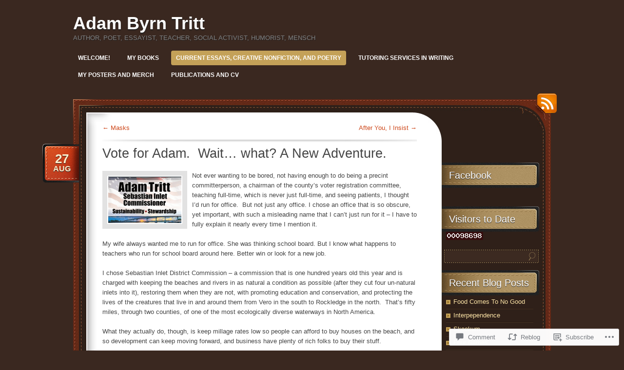

--- FILE ---
content_type: text/html; charset=UTF-8
request_url: https://adamtritt.com/2018/08/27/vote-for-adam-wait-what-a-new-adventure/
body_size: 28700
content:
<!DOCTYPE html>
<!--[if IE 7]>
<html id="ie7" lang="en">
<![endif]-->
<!--[if (!IE 7)]><!-->
<html lang="en">
<!--<![endif]-->
<head>
<meta charset="UTF-8" />
<title>Vote for Adam.  Wait&#8230; what? A New Adventure. | Adam Byrn Tritt</title>
<link rel="profile" href="http://gmpg.org/xfn/11" />
<link rel="pingback" href="https://adamtritt.com/xmlrpc.php" />
<meta name='robots' content='max-image-preview:large' />

<!-- Async WordPress.com Remote Login -->
<script id="wpcom_remote_login_js">
var wpcom_remote_login_extra_auth = '';
function wpcom_remote_login_remove_dom_node_id( element_id ) {
	var dom_node = document.getElementById( element_id );
	if ( dom_node ) { dom_node.parentNode.removeChild( dom_node ); }
}
function wpcom_remote_login_remove_dom_node_classes( class_name ) {
	var dom_nodes = document.querySelectorAll( '.' + class_name );
	for ( var i = 0; i < dom_nodes.length; i++ ) {
		dom_nodes[ i ].parentNode.removeChild( dom_nodes[ i ] );
	}
}
function wpcom_remote_login_final_cleanup() {
	wpcom_remote_login_remove_dom_node_classes( "wpcom_remote_login_msg" );
	wpcom_remote_login_remove_dom_node_id( "wpcom_remote_login_key" );
	wpcom_remote_login_remove_dom_node_id( "wpcom_remote_login_validate" );
	wpcom_remote_login_remove_dom_node_id( "wpcom_remote_login_js" );
	wpcom_remote_login_remove_dom_node_id( "wpcom_request_access_iframe" );
	wpcom_remote_login_remove_dom_node_id( "wpcom_request_access_styles" );
}

// Watch for messages back from the remote login
window.addEventListener( "message", function( e ) {
	if ( e.origin === "https://r-login.wordpress.com" ) {
		var data = {};
		try {
			data = JSON.parse( e.data );
		} catch( e ) {
			wpcom_remote_login_final_cleanup();
			return;
		}

		if ( data.msg === 'LOGIN' ) {
			// Clean up the login check iframe
			wpcom_remote_login_remove_dom_node_id( "wpcom_remote_login_key" );

			var id_regex = new RegExp( /^[0-9]+$/ );
			var token_regex = new RegExp( /^.*|.*|.*$/ );
			if (
				token_regex.test( data.token )
				&& id_regex.test( data.wpcomid )
			) {
				// We have everything we need to ask for a login
				var script = document.createElement( "script" );
				script.setAttribute( "id", "wpcom_remote_login_validate" );
				script.src = '/remote-login.php?wpcom_remote_login=validate'
					+ '&wpcomid=' + data.wpcomid
					+ '&token=' + encodeURIComponent( data.token )
					+ '&host=' + window.location.protocol
					+ '//' + window.location.hostname
					+ '&postid=172193'
					+ '&is_singular=1';
				document.body.appendChild( script );
			}

			return;
		}

		// Safari ITP, not logged in, so redirect
		if ( data.msg === 'LOGIN-REDIRECT' ) {
			window.location = 'https://wordpress.com/log-in?redirect_to=' + window.location.href;
			return;
		}

		// Safari ITP, storage access failed, remove the request
		if ( data.msg === 'LOGIN-REMOVE' ) {
			var css_zap = 'html { -webkit-transition: margin-top 1s; transition: margin-top 1s; } /* 9001 */ html { margin-top: 0 !important; } * html body { margin-top: 0 !important; } @media screen and ( max-width: 782px ) { html { margin-top: 0 !important; } * html body { margin-top: 0 !important; } }';
			var style_zap = document.createElement( 'style' );
			style_zap.type = 'text/css';
			style_zap.appendChild( document.createTextNode( css_zap ) );
			document.body.appendChild( style_zap );

			var e = document.getElementById( 'wpcom_request_access_iframe' );
			e.parentNode.removeChild( e );

			document.cookie = 'wordpress_com_login_access=denied; path=/; max-age=31536000';

			return;
		}

		// Safari ITP
		if ( data.msg === 'REQUEST_ACCESS' ) {
			console.log( 'request access: safari' );

			// Check ITP iframe enable/disable knob
			if ( wpcom_remote_login_extra_auth !== 'safari_itp_iframe' ) {
				return;
			}

			// If we are in a "private window" there is no ITP.
			var private_window = false;
			try {
				var opendb = window.openDatabase( null, null, null, null );
			} catch( e ) {
				private_window = true;
			}

			if ( private_window ) {
				console.log( 'private window' );
				return;
			}

			var iframe = document.createElement( 'iframe' );
			iframe.id = 'wpcom_request_access_iframe';
			iframe.setAttribute( 'scrolling', 'no' );
			iframe.setAttribute( 'sandbox', 'allow-storage-access-by-user-activation allow-scripts allow-same-origin allow-top-navigation-by-user-activation' );
			iframe.src = 'https://r-login.wordpress.com/remote-login.php?wpcom_remote_login=request_access&origin=' + encodeURIComponent( data.origin ) + '&wpcomid=' + encodeURIComponent( data.wpcomid );

			var css = 'html { -webkit-transition: margin-top 1s; transition: margin-top 1s; } /* 9001 */ html { margin-top: 46px !important; } * html body { margin-top: 46px !important; } @media screen and ( max-width: 660px ) { html { margin-top: 71px !important; } * html body { margin-top: 71px !important; } #wpcom_request_access_iframe { display: block; height: 71px !important; } } #wpcom_request_access_iframe { border: 0px; height: 46px; position: fixed; top: 0; left: 0; width: 100%; min-width: 100%; z-index: 99999; background: #23282d; } ';

			var style = document.createElement( 'style' );
			style.type = 'text/css';
			style.id = 'wpcom_request_access_styles';
			style.appendChild( document.createTextNode( css ) );
			document.body.appendChild( style );

			document.body.appendChild( iframe );
		}

		if ( data.msg === 'DONE' ) {
			wpcom_remote_login_final_cleanup();
		}
	}
}, false );

// Inject the remote login iframe after the page has had a chance to load
// more critical resources
window.addEventListener( "DOMContentLoaded", function( e ) {
	var iframe = document.createElement( "iframe" );
	iframe.style.display = "none";
	iframe.setAttribute( "scrolling", "no" );
	iframe.setAttribute( "id", "wpcom_remote_login_key" );
	iframe.src = "https://r-login.wordpress.com/remote-login.php"
		+ "?wpcom_remote_login=key"
		+ "&origin=aHR0cHM6Ly9hZGFtdHJpdHQuY29t"
		+ "&wpcomid=34589633"
		+ "&time=" + Math.floor( Date.now() / 1000 );
	document.body.appendChild( iframe );
}, false );
</script>
<link rel='dns-prefetch' href='//widgets.wp.com' />
<link rel='dns-prefetch' href='//s0.wp.com' />
<link rel="alternate" type="application/rss+xml" title="Adam Byrn Tritt &raquo; Feed" href="https://adamtritt.com/feed/" />
<link rel="alternate" type="application/rss+xml" title="Adam Byrn Tritt &raquo; Comments Feed" href="https://adamtritt.com/comments/feed/" />
<link rel="alternate" type="application/rss+xml" title="Adam Byrn Tritt &raquo; Vote for Adam.  Wait&#8230; what? A New&nbsp;Adventure. Comments Feed" href="https://adamtritt.com/2018/08/27/vote-for-adam-wait-what-a-new-adventure/feed/" />
	<script type="text/javascript">
		/* <![CDATA[ */
		function addLoadEvent(func) {
			var oldonload = window.onload;
			if (typeof window.onload != 'function') {
				window.onload = func;
			} else {
				window.onload = function () {
					oldonload();
					func();
				}
			}
		}
		/* ]]> */
	</script>
	<link crossorigin='anonymous' rel='stylesheet' id='all-css-0-1' href='/_static/??-eJxtzEkKgDAMQNELWYNjcSGeRdog1Q7BpHh9UQRBXD74fDhImRQFo0DIinxeXGRYUWg222PgHCEkmz0y7OhnQasosXxUGuYC/o/ebfh+b135FMZKd02th77t1hMpiDR+&cssminify=yes' type='text/css' media='all' />
<style id='wp-emoji-styles-inline-css'>

	img.wp-smiley, img.emoji {
		display: inline !important;
		border: none !important;
		box-shadow: none !important;
		height: 1em !important;
		width: 1em !important;
		margin: 0 0.07em !important;
		vertical-align: -0.1em !important;
		background: none !important;
		padding: 0 !important;
	}
/*# sourceURL=wp-emoji-styles-inline-css */
</style>
<link crossorigin='anonymous' rel='stylesheet' id='all-css-2-1' href='/wp-content/plugins/gutenberg-core/v22.2.0/build/styles/block-library/style.css?m=1764855221i&cssminify=yes' type='text/css' media='all' />
<style id='wp-block-library-inline-css'>
.has-text-align-justify {
	text-align:justify;
}
.has-text-align-justify{text-align:justify;}

/*# sourceURL=wp-block-library-inline-css */
</style><style id='global-styles-inline-css'>
:root{--wp--preset--aspect-ratio--square: 1;--wp--preset--aspect-ratio--4-3: 4/3;--wp--preset--aspect-ratio--3-4: 3/4;--wp--preset--aspect-ratio--3-2: 3/2;--wp--preset--aspect-ratio--2-3: 2/3;--wp--preset--aspect-ratio--16-9: 16/9;--wp--preset--aspect-ratio--9-16: 9/16;--wp--preset--color--black: #000000;--wp--preset--color--cyan-bluish-gray: #abb8c3;--wp--preset--color--white: #ffffff;--wp--preset--color--pale-pink: #f78da7;--wp--preset--color--vivid-red: #cf2e2e;--wp--preset--color--luminous-vivid-orange: #ff6900;--wp--preset--color--luminous-vivid-amber: #fcb900;--wp--preset--color--light-green-cyan: #7bdcb5;--wp--preset--color--vivid-green-cyan: #00d084;--wp--preset--color--pale-cyan-blue: #8ed1fc;--wp--preset--color--vivid-cyan-blue: #0693e3;--wp--preset--color--vivid-purple: #9b51e0;--wp--preset--gradient--vivid-cyan-blue-to-vivid-purple: linear-gradient(135deg,rgb(6,147,227) 0%,rgb(155,81,224) 100%);--wp--preset--gradient--light-green-cyan-to-vivid-green-cyan: linear-gradient(135deg,rgb(122,220,180) 0%,rgb(0,208,130) 100%);--wp--preset--gradient--luminous-vivid-amber-to-luminous-vivid-orange: linear-gradient(135deg,rgb(252,185,0) 0%,rgb(255,105,0) 100%);--wp--preset--gradient--luminous-vivid-orange-to-vivid-red: linear-gradient(135deg,rgb(255,105,0) 0%,rgb(207,46,46) 100%);--wp--preset--gradient--very-light-gray-to-cyan-bluish-gray: linear-gradient(135deg,rgb(238,238,238) 0%,rgb(169,184,195) 100%);--wp--preset--gradient--cool-to-warm-spectrum: linear-gradient(135deg,rgb(74,234,220) 0%,rgb(151,120,209) 20%,rgb(207,42,186) 40%,rgb(238,44,130) 60%,rgb(251,105,98) 80%,rgb(254,248,76) 100%);--wp--preset--gradient--blush-light-purple: linear-gradient(135deg,rgb(255,206,236) 0%,rgb(152,150,240) 100%);--wp--preset--gradient--blush-bordeaux: linear-gradient(135deg,rgb(254,205,165) 0%,rgb(254,45,45) 50%,rgb(107,0,62) 100%);--wp--preset--gradient--luminous-dusk: linear-gradient(135deg,rgb(255,203,112) 0%,rgb(199,81,192) 50%,rgb(65,88,208) 100%);--wp--preset--gradient--pale-ocean: linear-gradient(135deg,rgb(255,245,203) 0%,rgb(182,227,212) 50%,rgb(51,167,181) 100%);--wp--preset--gradient--electric-grass: linear-gradient(135deg,rgb(202,248,128) 0%,rgb(113,206,126) 100%);--wp--preset--gradient--midnight: linear-gradient(135deg,rgb(2,3,129) 0%,rgb(40,116,252) 100%);--wp--preset--font-size--small: 13px;--wp--preset--font-size--medium: 20px;--wp--preset--font-size--large: 36px;--wp--preset--font-size--x-large: 42px;--wp--preset--font-family--albert-sans: 'Albert Sans', sans-serif;--wp--preset--font-family--alegreya: Alegreya, serif;--wp--preset--font-family--arvo: Arvo, serif;--wp--preset--font-family--bodoni-moda: 'Bodoni Moda', serif;--wp--preset--font-family--bricolage-grotesque: 'Bricolage Grotesque', sans-serif;--wp--preset--font-family--cabin: Cabin, sans-serif;--wp--preset--font-family--chivo: Chivo, sans-serif;--wp--preset--font-family--commissioner: Commissioner, sans-serif;--wp--preset--font-family--cormorant: Cormorant, serif;--wp--preset--font-family--courier-prime: 'Courier Prime', monospace;--wp--preset--font-family--crimson-pro: 'Crimson Pro', serif;--wp--preset--font-family--dm-mono: 'DM Mono', monospace;--wp--preset--font-family--dm-sans: 'DM Sans', sans-serif;--wp--preset--font-family--dm-serif-display: 'DM Serif Display', serif;--wp--preset--font-family--domine: Domine, serif;--wp--preset--font-family--eb-garamond: 'EB Garamond', serif;--wp--preset--font-family--epilogue: Epilogue, sans-serif;--wp--preset--font-family--fahkwang: Fahkwang, sans-serif;--wp--preset--font-family--figtree: Figtree, sans-serif;--wp--preset--font-family--fira-sans: 'Fira Sans', sans-serif;--wp--preset--font-family--fjalla-one: 'Fjalla One', sans-serif;--wp--preset--font-family--fraunces: Fraunces, serif;--wp--preset--font-family--gabarito: Gabarito, system-ui;--wp--preset--font-family--ibm-plex-mono: 'IBM Plex Mono', monospace;--wp--preset--font-family--ibm-plex-sans: 'IBM Plex Sans', sans-serif;--wp--preset--font-family--ibarra-real-nova: 'Ibarra Real Nova', serif;--wp--preset--font-family--instrument-serif: 'Instrument Serif', serif;--wp--preset--font-family--inter: Inter, sans-serif;--wp--preset--font-family--josefin-sans: 'Josefin Sans', sans-serif;--wp--preset--font-family--jost: Jost, sans-serif;--wp--preset--font-family--libre-baskerville: 'Libre Baskerville', serif;--wp--preset--font-family--libre-franklin: 'Libre Franklin', sans-serif;--wp--preset--font-family--literata: Literata, serif;--wp--preset--font-family--lora: Lora, serif;--wp--preset--font-family--merriweather: Merriweather, serif;--wp--preset--font-family--montserrat: Montserrat, sans-serif;--wp--preset--font-family--newsreader: Newsreader, serif;--wp--preset--font-family--noto-sans-mono: 'Noto Sans Mono', sans-serif;--wp--preset--font-family--nunito: Nunito, sans-serif;--wp--preset--font-family--open-sans: 'Open Sans', sans-serif;--wp--preset--font-family--overpass: Overpass, sans-serif;--wp--preset--font-family--pt-serif: 'PT Serif', serif;--wp--preset--font-family--petrona: Petrona, serif;--wp--preset--font-family--piazzolla: Piazzolla, serif;--wp--preset--font-family--playfair-display: 'Playfair Display', serif;--wp--preset--font-family--plus-jakarta-sans: 'Plus Jakarta Sans', sans-serif;--wp--preset--font-family--poppins: Poppins, sans-serif;--wp--preset--font-family--raleway: Raleway, sans-serif;--wp--preset--font-family--roboto: Roboto, sans-serif;--wp--preset--font-family--roboto-slab: 'Roboto Slab', serif;--wp--preset--font-family--rubik: Rubik, sans-serif;--wp--preset--font-family--rufina: Rufina, serif;--wp--preset--font-family--sora: Sora, sans-serif;--wp--preset--font-family--source-sans-3: 'Source Sans 3', sans-serif;--wp--preset--font-family--source-serif-4: 'Source Serif 4', serif;--wp--preset--font-family--space-mono: 'Space Mono', monospace;--wp--preset--font-family--syne: Syne, sans-serif;--wp--preset--font-family--texturina: Texturina, serif;--wp--preset--font-family--urbanist: Urbanist, sans-serif;--wp--preset--font-family--work-sans: 'Work Sans', sans-serif;--wp--preset--spacing--20: 0.44rem;--wp--preset--spacing--30: 0.67rem;--wp--preset--spacing--40: 1rem;--wp--preset--spacing--50: 1.5rem;--wp--preset--spacing--60: 2.25rem;--wp--preset--spacing--70: 3.38rem;--wp--preset--spacing--80: 5.06rem;--wp--preset--shadow--natural: 6px 6px 9px rgba(0, 0, 0, 0.2);--wp--preset--shadow--deep: 12px 12px 50px rgba(0, 0, 0, 0.4);--wp--preset--shadow--sharp: 6px 6px 0px rgba(0, 0, 0, 0.2);--wp--preset--shadow--outlined: 6px 6px 0px -3px rgb(255, 255, 255), 6px 6px rgb(0, 0, 0);--wp--preset--shadow--crisp: 6px 6px 0px rgb(0, 0, 0);}:where(.is-layout-flex){gap: 0.5em;}:where(.is-layout-grid){gap: 0.5em;}body .is-layout-flex{display: flex;}.is-layout-flex{flex-wrap: wrap;align-items: center;}.is-layout-flex > :is(*, div){margin: 0;}body .is-layout-grid{display: grid;}.is-layout-grid > :is(*, div){margin: 0;}:where(.wp-block-columns.is-layout-flex){gap: 2em;}:where(.wp-block-columns.is-layout-grid){gap: 2em;}:where(.wp-block-post-template.is-layout-flex){gap: 1.25em;}:where(.wp-block-post-template.is-layout-grid){gap: 1.25em;}.has-black-color{color: var(--wp--preset--color--black) !important;}.has-cyan-bluish-gray-color{color: var(--wp--preset--color--cyan-bluish-gray) !important;}.has-white-color{color: var(--wp--preset--color--white) !important;}.has-pale-pink-color{color: var(--wp--preset--color--pale-pink) !important;}.has-vivid-red-color{color: var(--wp--preset--color--vivid-red) !important;}.has-luminous-vivid-orange-color{color: var(--wp--preset--color--luminous-vivid-orange) !important;}.has-luminous-vivid-amber-color{color: var(--wp--preset--color--luminous-vivid-amber) !important;}.has-light-green-cyan-color{color: var(--wp--preset--color--light-green-cyan) !important;}.has-vivid-green-cyan-color{color: var(--wp--preset--color--vivid-green-cyan) !important;}.has-pale-cyan-blue-color{color: var(--wp--preset--color--pale-cyan-blue) !important;}.has-vivid-cyan-blue-color{color: var(--wp--preset--color--vivid-cyan-blue) !important;}.has-vivid-purple-color{color: var(--wp--preset--color--vivid-purple) !important;}.has-black-background-color{background-color: var(--wp--preset--color--black) !important;}.has-cyan-bluish-gray-background-color{background-color: var(--wp--preset--color--cyan-bluish-gray) !important;}.has-white-background-color{background-color: var(--wp--preset--color--white) !important;}.has-pale-pink-background-color{background-color: var(--wp--preset--color--pale-pink) !important;}.has-vivid-red-background-color{background-color: var(--wp--preset--color--vivid-red) !important;}.has-luminous-vivid-orange-background-color{background-color: var(--wp--preset--color--luminous-vivid-orange) !important;}.has-luminous-vivid-amber-background-color{background-color: var(--wp--preset--color--luminous-vivid-amber) !important;}.has-light-green-cyan-background-color{background-color: var(--wp--preset--color--light-green-cyan) !important;}.has-vivid-green-cyan-background-color{background-color: var(--wp--preset--color--vivid-green-cyan) !important;}.has-pale-cyan-blue-background-color{background-color: var(--wp--preset--color--pale-cyan-blue) !important;}.has-vivid-cyan-blue-background-color{background-color: var(--wp--preset--color--vivid-cyan-blue) !important;}.has-vivid-purple-background-color{background-color: var(--wp--preset--color--vivid-purple) !important;}.has-black-border-color{border-color: var(--wp--preset--color--black) !important;}.has-cyan-bluish-gray-border-color{border-color: var(--wp--preset--color--cyan-bluish-gray) !important;}.has-white-border-color{border-color: var(--wp--preset--color--white) !important;}.has-pale-pink-border-color{border-color: var(--wp--preset--color--pale-pink) !important;}.has-vivid-red-border-color{border-color: var(--wp--preset--color--vivid-red) !important;}.has-luminous-vivid-orange-border-color{border-color: var(--wp--preset--color--luminous-vivid-orange) !important;}.has-luminous-vivid-amber-border-color{border-color: var(--wp--preset--color--luminous-vivid-amber) !important;}.has-light-green-cyan-border-color{border-color: var(--wp--preset--color--light-green-cyan) !important;}.has-vivid-green-cyan-border-color{border-color: var(--wp--preset--color--vivid-green-cyan) !important;}.has-pale-cyan-blue-border-color{border-color: var(--wp--preset--color--pale-cyan-blue) !important;}.has-vivid-cyan-blue-border-color{border-color: var(--wp--preset--color--vivid-cyan-blue) !important;}.has-vivid-purple-border-color{border-color: var(--wp--preset--color--vivid-purple) !important;}.has-vivid-cyan-blue-to-vivid-purple-gradient-background{background: var(--wp--preset--gradient--vivid-cyan-blue-to-vivid-purple) !important;}.has-light-green-cyan-to-vivid-green-cyan-gradient-background{background: var(--wp--preset--gradient--light-green-cyan-to-vivid-green-cyan) !important;}.has-luminous-vivid-amber-to-luminous-vivid-orange-gradient-background{background: var(--wp--preset--gradient--luminous-vivid-amber-to-luminous-vivid-orange) !important;}.has-luminous-vivid-orange-to-vivid-red-gradient-background{background: var(--wp--preset--gradient--luminous-vivid-orange-to-vivid-red) !important;}.has-very-light-gray-to-cyan-bluish-gray-gradient-background{background: var(--wp--preset--gradient--very-light-gray-to-cyan-bluish-gray) !important;}.has-cool-to-warm-spectrum-gradient-background{background: var(--wp--preset--gradient--cool-to-warm-spectrum) !important;}.has-blush-light-purple-gradient-background{background: var(--wp--preset--gradient--blush-light-purple) !important;}.has-blush-bordeaux-gradient-background{background: var(--wp--preset--gradient--blush-bordeaux) !important;}.has-luminous-dusk-gradient-background{background: var(--wp--preset--gradient--luminous-dusk) !important;}.has-pale-ocean-gradient-background{background: var(--wp--preset--gradient--pale-ocean) !important;}.has-electric-grass-gradient-background{background: var(--wp--preset--gradient--electric-grass) !important;}.has-midnight-gradient-background{background: var(--wp--preset--gradient--midnight) !important;}.has-small-font-size{font-size: var(--wp--preset--font-size--small) !important;}.has-medium-font-size{font-size: var(--wp--preset--font-size--medium) !important;}.has-large-font-size{font-size: var(--wp--preset--font-size--large) !important;}.has-x-large-font-size{font-size: var(--wp--preset--font-size--x-large) !important;}.has-albert-sans-font-family{font-family: var(--wp--preset--font-family--albert-sans) !important;}.has-alegreya-font-family{font-family: var(--wp--preset--font-family--alegreya) !important;}.has-arvo-font-family{font-family: var(--wp--preset--font-family--arvo) !important;}.has-bodoni-moda-font-family{font-family: var(--wp--preset--font-family--bodoni-moda) !important;}.has-bricolage-grotesque-font-family{font-family: var(--wp--preset--font-family--bricolage-grotesque) !important;}.has-cabin-font-family{font-family: var(--wp--preset--font-family--cabin) !important;}.has-chivo-font-family{font-family: var(--wp--preset--font-family--chivo) !important;}.has-commissioner-font-family{font-family: var(--wp--preset--font-family--commissioner) !important;}.has-cormorant-font-family{font-family: var(--wp--preset--font-family--cormorant) !important;}.has-courier-prime-font-family{font-family: var(--wp--preset--font-family--courier-prime) !important;}.has-crimson-pro-font-family{font-family: var(--wp--preset--font-family--crimson-pro) !important;}.has-dm-mono-font-family{font-family: var(--wp--preset--font-family--dm-mono) !important;}.has-dm-sans-font-family{font-family: var(--wp--preset--font-family--dm-sans) !important;}.has-dm-serif-display-font-family{font-family: var(--wp--preset--font-family--dm-serif-display) !important;}.has-domine-font-family{font-family: var(--wp--preset--font-family--domine) !important;}.has-eb-garamond-font-family{font-family: var(--wp--preset--font-family--eb-garamond) !important;}.has-epilogue-font-family{font-family: var(--wp--preset--font-family--epilogue) !important;}.has-fahkwang-font-family{font-family: var(--wp--preset--font-family--fahkwang) !important;}.has-figtree-font-family{font-family: var(--wp--preset--font-family--figtree) !important;}.has-fira-sans-font-family{font-family: var(--wp--preset--font-family--fira-sans) !important;}.has-fjalla-one-font-family{font-family: var(--wp--preset--font-family--fjalla-one) !important;}.has-fraunces-font-family{font-family: var(--wp--preset--font-family--fraunces) !important;}.has-gabarito-font-family{font-family: var(--wp--preset--font-family--gabarito) !important;}.has-ibm-plex-mono-font-family{font-family: var(--wp--preset--font-family--ibm-plex-mono) !important;}.has-ibm-plex-sans-font-family{font-family: var(--wp--preset--font-family--ibm-plex-sans) !important;}.has-ibarra-real-nova-font-family{font-family: var(--wp--preset--font-family--ibarra-real-nova) !important;}.has-instrument-serif-font-family{font-family: var(--wp--preset--font-family--instrument-serif) !important;}.has-inter-font-family{font-family: var(--wp--preset--font-family--inter) !important;}.has-josefin-sans-font-family{font-family: var(--wp--preset--font-family--josefin-sans) !important;}.has-jost-font-family{font-family: var(--wp--preset--font-family--jost) !important;}.has-libre-baskerville-font-family{font-family: var(--wp--preset--font-family--libre-baskerville) !important;}.has-libre-franklin-font-family{font-family: var(--wp--preset--font-family--libre-franklin) !important;}.has-literata-font-family{font-family: var(--wp--preset--font-family--literata) !important;}.has-lora-font-family{font-family: var(--wp--preset--font-family--lora) !important;}.has-merriweather-font-family{font-family: var(--wp--preset--font-family--merriweather) !important;}.has-montserrat-font-family{font-family: var(--wp--preset--font-family--montserrat) !important;}.has-newsreader-font-family{font-family: var(--wp--preset--font-family--newsreader) !important;}.has-noto-sans-mono-font-family{font-family: var(--wp--preset--font-family--noto-sans-mono) !important;}.has-nunito-font-family{font-family: var(--wp--preset--font-family--nunito) !important;}.has-open-sans-font-family{font-family: var(--wp--preset--font-family--open-sans) !important;}.has-overpass-font-family{font-family: var(--wp--preset--font-family--overpass) !important;}.has-pt-serif-font-family{font-family: var(--wp--preset--font-family--pt-serif) !important;}.has-petrona-font-family{font-family: var(--wp--preset--font-family--petrona) !important;}.has-piazzolla-font-family{font-family: var(--wp--preset--font-family--piazzolla) !important;}.has-playfair-display-font-family{font-family: var(--wp--preset--font-family--playfair-display) !important;}.has-plus-jakarta-sans-font-family{font-family: var(--wp--preset--font-family--plus-jakarta-sans) !important;}.has-poppins-font-family{font-family: var(--wp--preset--font-family--poppins) !important;}.has-raleway-font-family{font-family: var(--wp--preset--font-family--raleway) !important;}.has-roboto-font-family{font-family: var(--wp--preset--font-family--roboto) !important;}.has-roboto-slab-font-family{font-family: var(--wp--preset--font-family--roboto-slab) !important;}.has-rubik-font-family{font-family: var(--wp--preset--font-family--rubik) !important;}.has-rufina-font-family{font-family: var(--wp--preset--font-family--rufina) !important;}.has-sora-font-family{font-family: var(--wp--preset--font-family--sora) !important;}.has-source-sans-3-font-family{font-family: var(--wp--preset--font-family--source-sans-3) !important;}.has-source-serif-4-font-family{font-family: var(--wp--preset--font-family--source-serif-4) !important;}.has-space-mono-font-family{font-family: var(--wp--preset--font-family--space-mono) !important;}.has-syne-font-family{font-family: var(--wp--preset--font-family--syne) !important;}.has-texturina-font-family{font-family: var(--wp--preset--font-family--texturina) !important;}.has-urbanist-font-family{font-family: var(--wp--preset--font-family--urbanist) !important;}.has-work-sans-font-family{font-family: var(--wp--preset--font-family--work-sans) !important;}
/*# sourceURL=global-styles-inline-css */
</style>

<style id='classic-theme-styles-inline-css'>
/*! This file is auto-generated */
.wp-block-button__link{color:#fff;background-color:#32373c;border-radius:9999px;box-shadow:none;text-decoration:none;padding:calc(.667em + 2px) calc(1.333em + 2px);font-size:1.125em}.wp-block-file__button{background:#32373c;color:#fff;text-decoration:none}
/*# sourceURL=/wp-includes/css/classic-themes.min.css */
</style>
<link crossorigin='anonymous' rel='stylesheet' id='all-css-4-1' href='/_static/??-eJx9j8sOwkAIRX/IkTZGGxfGTzHzIHVq55GBaf18aZpu1HRD4MLhAsxZ2RQZI0OoKo+195HApoKih6wZZCKg8xpHDDJ2tEQH+I/N3vXIgtOWK8b3PpLFRhmTCxIpicHXoPgpXrTHDchZ25cSaV2xNoBq3HqPCaNLBXTlFDSztz8UULFgqh8dTFiMOIu4fEnf9XLLPdza7tI07fl66oYPKzZ26Q==&cssminify=yes' type='text/css' media='all' />
<link rel='stylesheet' id='verbum-gutenberg-css-css' href='https://widgets.wp.com/verbum-block-editor/block-editor.css?ver=1738686361' media='all' />
<link crossorigin='anonymous' rel='stylesheet' id='all-css-6-1' href='/_static/??-eJyNy0kKgDAMAMAPWUMLbgfxLRojKm1TTKT4exHv4n0GcjLIUSkq6EqBBNI5Aa6MDKKXpxJFCvhiyJ4PgZmW8fT6d20RX2pyQg5PGEJvm9pVrrFdu9/HEDi+&cssminify=yes' type='text/css' media='all' />
<style id='jetpack_facebook_likebox-inline-css'>
.widget_facebook_likebox {
	overflow: hidden;
}

/*# sourceURL=/wp-content/mu-plugins/jetpack-plugin/sun/modules/widgets/facebook-likebox/style.css */
</style>
<link crossorigin='anonymous' rel='stylesheet' id='all-css-8-1' href='/_static/??-eJzTLy/QTc7PK0nNK9HPLdUtyClNz8wr1i9KTcrJTwcy0/WTi5G5ekCujj52Temp+bo5+cmJJZn5eSgc3bScxMwikFb7XFtDE1NLExMLc0OTLACohS2q&cssminify=yes' type='text/css' media='all' />
<link crossorigin='anonymous' rel='stylesheet' id='print-css-9-1' href='/wp-content/mu-plugins/global-print/global-print.css?m=1465851035i&cssminify=yes' type='text/css' media='print' />
<style id='jetpack-global-styles-frontend-style-inline-css'>
:root { --font-headings: unset; --font-base: unset; --font-headings-default: -apple-system,BlinkMacSystemFont,"Segoe UI",Roboto,Oxygen-Sans,Ubuntu,Cantarell,"Helvetica Neue",sans-serif; --font-base-default: -apple-system,BlinkMacSystemFont,"Segoe UI",Roboto,Oxygen-Sans,Ubuntu,Cantarell,"Helvetica Neue",sans-serif;}
/*# sourceURL=jetpack-global-styles-frontend-style-inline-css */
</style>
<link crossorigin='anonymous' rel='stylesheet' id='all-css-12-1' href='/_static/??-eJyNjcsKAjEMRX/IGtQZBxfip0hMS9sxTYppGfx7H7gRN+7ugcs5sFRHKi1Ig9Jd5R6zGMyhVaTrh8G6QFHfORhYwlvw6P39PbPENZmt4G/ROQuBKWVkxxrVvuBH1lIoz2waILJekF+HUzlupnG3nQ77YZwfuRJIaQ==&cssminify=yes' type='text/css' media='all' />
<script type="text/javascript" id="jetpack_related-posts-js-extra">
/* <![CDATA[ */
var related_posts_js_options = {"post_heading":"h4"};
//# sourceURL=jetpack_related-posts-js-extra
/* ]]> */
</script>
<script type="text/javascript" id="wpcom-actionbar-placeholder-js-extra">
/* <![CDATA[ */
var actionbardata = {"siteID":"34589633","postID":"172193","siteURL":"https://adamtritt.com","xhrURL":"https://adamtritt.com/wp-admin/admin-ajax.php","nonce":"538b1bcb63","isLoggedIn":"","statusMessage":"","subsEmailDefault":"instantly","proxyScriptUrl":"https://s0.wp.com/wp-content/js/wpcom-proxy-request.js?m=1513050504i&amp;ver=20211021","shortlink":"https://wp.me/p2l8lj-INj","i18n":{"followedText":"New posts from this site will now appear in your \u003Ca href=\"https://wordpress.com/reader\"\u003EReader\u003C/a\u003E","foldBar":"Collapse this bar","unfoldBar":"Expand this bar","shortLinkCopied":"Shortlink copied to clipboard."}};
//# sourceURL=wpcom-actionbar-placeholder-js-extra
/* ]]> */
</script>
<script type="text/javascript" id="jetpack-mu-wpcom-settings-js-before">
/* <![CDATA[ */
var JETPACK_MU_WPCOM_SETTINGS = {"assetsUrl":"https://s0.wp.com/wp-content/mu-plugins/jetpack-mu-wpcom-plugin/sun/jetpack_vendor/automattic/jetpack-mu-wpcom/src/build/"};
//# sourceURL=jetpack-mu-wpcom-settings-js-before
/* ]]> */
</script>
<script crossorigin='anonymous' type='text/javascript'  src='/_static/??/wp-content/mu-plugins/jetpack-plugin/sun/_inc/build/related-posts/related-posts.min.js,/wp-content/js/rlt-proxy.js?m=1755011788j'></script>
<script type="text/javascript" id="rlt-proxy-js-after">
/* <![CDATA[ */
	rltInitialize( {"token":null,"iframeOrigins":["https:\/\/widgets.wp.com"]} );
//# sourceURL=rlt-proxy-js-after
/* ]]> */
</script>
<link rel="EditURI" type="application/rsd+xml" title="RSD" href="https://adambyrntritt.wordpress.com/xmlrpc.php?rsd" />
<meta name="generator" content="WordPress.com" />
<link rel="canonical" href="https://adamtritt.com/2018/08/27/vote-for-adam-wait-what-a-new-adventure/" />
<link rel='shortlink' href='https://wp.me/p2l8lj-INj' />
<link rel="alternate" type="application/json+oembed" href="https://public-api.wordpress.com/oembed/?format=json&amp;url=https%3A%2F%2Fadamtritt.com%2F2018%2F08%2F27%2Fvote-for-adam-wait-what-a-new-adventure%2F&amp;for=wpcom-auto-discovery" /><link rel="alternate" type="application/xml+oembed" href="https://public-api.wordpress.com/oembed/?format=xml&amp;url=https%3A%2F%2Fadamtritt.com%2F2018%2F08%2F27%2Fvote-for-adam-wait-what-a-new-adventure%2F&amp;for=wpcom-auto-discovery" />
<!-- Jetpack Open Graph Tags -->
<meta property="og:type" content="article" />
<meta property="og:title" content="Vote for Adam.  Wait&#8230; what? A New Adventure." />
<meta property="og:url" content="https://adamtritt.com/2018/08/27/vote-for-adam-wait-what-a-new-adventure/" />
<meta property="og:description" content="Not ever wanting to be bored, not having enough to do being a precint committerperson, a chairman of the county&#8217;s voter registration committee, teaching full-time, which is never just full-ti…" />
<meta property="article:published_time" content="2018-08-27T17:04:29+00:00" />
<meta property="article:modified_time" content="2018-08-27T23:12:23+00:00" />
<meta property="og:site_name" content="Adam Byrn Tritt" />
<meta property="og:image" content="https://adamtritt.com/wp-content/uploads/2018/08/sebastian-inlet-poster.png" />
<meta property="og:image:width" content="645" />
<meta property="og:image:height" content="409" />
<meta property="og:image:alt" content="" />
<meta property="og:locale" content="en_US" />
<meta property="article:publisher" content="https://www.facebook.com/WordPresscom" />
<meta name="twitter:creator" content="@AdamTritt" />
<meta name="twitter:site" content="@AdamTritt" />
<meta name="twitter:text:title" content="Vote for Adam.  Wait&#8230; what? A New&nbsp;Adventure." />
<meta name="twitter:image" content="https://adamtritt.com/wp-content/uploads/2018/08/sebastian-inlet-poster.png?w=640" />
<meta name="twitter:card" content="summary_large_image" />

<!-- End Jetpack Open Graph Tags -->
<link rel='openid.server' href='https://adamtritt.com/?openidserver=1' />
<link rel='openid.delegate' href='https://adamtritt.com/' />
<link rel="search" type="application/opensearchdescription+xml" href="https://adamtritt.com/osd.xml" title="Adam Byrn Tritt" />
<link rel="search" type="application/opensearchdescription+xml" href="https://s1.wp.com/opensearch.xml" title="WordPress.com" />
<meta name="description" content="Not ever wanting to be bored, not having enough to do being a precint committerperson, a chairman of the county&#039;s voter registration committee, teaching full-time, which is never just full-time, and seeing patients, I thought I&#039;d run for office.  But not just any office. I chose an office that is so obscure, yet important, with&hellip;" />
<link rel="icon" href="https://adamtritt.com/wp-content/uploads/2021/07/cropped-adam-with-ukulele.jpg?w=32" sizes="32x32" />
<link rel="icon" href="https://adamtritt.com/wp-content/uploads/2021/07/cropped-adam-with-ukulele.jpg?w=192" sizes="192x192" />
<link rel="apple-touch-icon" href="https://adamtritt.com/wp-content/uploads/2021/07/cropped-adam-with-ukulele.jpg?w=180" />
<meta name="msapplication-TileImage" content="https://adamtritt.com/wp-content/uploads/2021/07/cropped-adam-with-ukulele.jpg?w=270" />
<link crossorigin='anonymous' rel='stylesheet' id='all-css-0-3' href='/wp-content/mu-plugins/jetpack-plugin/sun/_inc/build/subscriptions/subscriptions.min.css?m=1753981412i&cssminify=yes' type='text/css' media='all' />
</head>
<body class="wp-singular post-template-default single single-post postid-172193 single-format-standard wp-theme-pubchoco customizer-styles-applied color-default jetpack-reblog-enabled">

<div id="page">
	<div id="header" class="clear-fix">
		<div id="logo">
						<h3 id="site-title">
				<span>
					<a href="https://adamtritt.com/" title="Adam Byrn Tritt" rel="home">Adam Byrn Tritt</a>
				</span>
			</h3>
			<div class="description">author, poet, essayist, teacher, social activist, humorist, mensch</div>

		</div><!-- #logo -->

		<div id="nav">
			<ul id="menu-menu1" class="menu"><li id="menu-item-433" class="menu-item menu-item-type-post_type menu-item-object-page menu-item-home menu-item-433"><a href="https://adamtritt.com/">Welcome!</a></li>
<li id="menu-item-166278" class="menu-item menu-item-type-post_type menu-item-object-page menu-item-has-children menu-item-166278"><a href="https://adamtritt.com/my-books/">My Books</a>
<ul class="sub-menu">
	<li id="menu-item-166281" class="menu-item menu-item-type-post_type menu-item-object-page menu-item-166281"><a href="https://adamtritt.com/bud-the-spud/">Bud the Spud</a></li>
	<li id="menu-item-166283" class="menu-item menu-item-type-post_type menu-item-object-page menu-item-166283"><a href="https://adamtritt.com/yom-kippur-as-manifest-in-an-approaching-dorsal-fin/">Yom Kippur as Manifest in an Approaching Dorsal Fin</a></li>
	<li id="menu-item-166282" class="menu-item menu-item-type-post_type menu-item-object-page menu-item-166282"><a href="https://adamtritt.com/songs-from-the-well/">Songs from the Well</a></li>
	<li id="menu-item-166280" class="menu-item menu-item-type-post_type menu-item-object-page menu-item-166280"><a href="https://adamtritt.com/the-phoenix-and-the-dragon/">The Phoenix and the Dragon</a></li>
	<li id="menu-item-166279" class="menu-item menu-item-type-post_type menu-item-object-page menu-item-166279"><a href="https://adamtritt.com/tellstones/">Tellstones</a></li>
</ul>
</li>
<li id="menu-item-432" class="menu-item menu-item-type-post_type menu-item-object-page current_page_parent menu-item-432"><a href="https://adamtritt.com/blog/">Current Essays, Creative Nonfiction, and Poetry</a></li>
<li id="menu-item-176694" class="menu-item menu-item-type-post_type menu-item-object-page menu-item-176694"><a href="https://adamtritt.com/tutoring-services-in-writing/">Tutoring Services in Writing</a></li>
<li id="menu-item-429" class="menu-item menu-item-type-post_type menu-item-object-page menu-item-429"><a href="https://adamtritt.com/merch/">My Posters and Merch</a></li>
<li id="menu-item-431" class="menu-item menu-item-type-post_type menu-item-object-page menu-item-431"><a href="https://adamtritt.com/pubs/">Publications and CV</a></li>
</ul>		</div><!-- #nav -->

	</div><!-- #header -->

	<div id="main">
		<a href="https://adamtritt.com/feed/rss/" id="rss-link">RSS</a>
		<div id="main-top">
			<div id="main-bot" class="clear-fix">
				<div id="content">
	<div class="post-navigation clear-fix">
		<div class="nav-previous">
			<a href="https://adamtritt.com/2018/06/21/masks/" rel="prev"><span class="meta-nav">&larr;</span> Masks</a>		</div>
		<div class="nav-next">
			<a href="https://adamtritt.com/2018/11/26/after-you-i-insist-2/" rel="next">After You, I&nbsp;Insist <span class="meta-nav">&rarr;</span></a>		</div>
	</div><!-- .post-navigation -->

	<div class="post post-172193 type-post status-publish format-standard has-post-thumbnail hentry category-nature category-social tag-adam tag-adam-byrn-tritt tag-deep-ecology tag-earth-first tag-eco tag-ecology tag-ecospiritual tag-ecospirituality tag-ef tag-nature-2 tag-politics tag-sebastian tag-space-coast tag-spacecoast">

		
				<h2 class="post-title">
							Vote for Adam.  Wait&#8230; what? A New&nbsp;Adventure.					</h2>
	
				<div class="date">
			<div class="bg">
									<span class="day">27</span>
					<span>Aug</span>
							</div>
		</div><!-- .date -->
	
	<div class="entry">
									<img width="150" height="95" src="https://adamtritt.com/wp-content/uploads/2018/08/sebastian-inlet-poster.png?w=150" class="post-thumbnail wp-post-image" alt="Vote for Adam.  Wait&#8230; what? A New&nbsp;Adventure." decoding="async" title="Vote for Adam.  Wait&#8230; what? A New&nbsp;Adventure." srcset="https://adamtritt.com/wp-content/uploads/2018/08/sebastian-inlet-poster.png?w=150 150w, https://adamtritt.com/wp-content/uploads/2018/08/sebastian-inlet-poster.png?w=300 300w" sizes="(max-width: 150px) 100vw, 150px" data-attachment-id="172191" data-permalink="https://adamtritt.com/?attachment_id=172191" data-orig-file="https://adamtritt.com/wp-content/uploads/2018/08/sebastian-inlet-poster.png" data-orig-size="969,615" data-comments-opened="1" data-image-meta="{&quot;aperture&quot;:&quot;0&quot;,&quot;credit&quot;:&quot;&quot;,&quot;camera&quot;:&quot;&quot;,&quot;caption&quot;:&quot;&quot;,&quot;created_timestamp&quot;:&quot;0&quot;,&quot;copyright&quot;:&quot;&quot;,&quot;focal_length&quot;:&quot;0&quot;,&quot;iso&quot;:&quot;0&quot;,&quot;shutter_speed&quot;:&quot;0&quot;,&quot;title&quot;:&quot;&quot;,&quot;orientation&quot;:&quot;0&quot;}" data-image-title="Sebastian Inlet Poster" data-image-description="" data-image-caption="" data-medium-file="https://adamtritt.com/wp-content/uploads/2018/08/sebastian-inlet-poster.png?w=300" data-large-file="https://adamtritt.com/wp-content/uploads/2018/08/sebastian-inlet-poster.png?w=645" />					
		<p>Not ever wanting to be bored, not having enough to do being a precint committerperson, a chairman of the county&#8217;s voter registration committee, teaching full-time, which is never just full-time, and seeing patients, I thought I&#8217;d run for office.  But not just any office. I chose an office that is so obscure, yet important, with such a misleading name that I can&#8217;t just run for it &#8211; I have to fully explain it nearly every time I mention it.</p>
<p>My wife always wanted me to run for office. She was thinking school board. But I know what happens to teachers who run for school board around here. Better win or look for a new job.</p>
<p>I chose Sebastian Inlet District Commission &#8211; a commission that is one hundred years old this year and is charged with keeping the beaches and rivers in as natural a condition as possible (after they cut four un-natural inlets into it), restoring them when they are not, with promoting education and conservation, and protecting the lives of the creatures that live in and around them from Vero in the south to Rockledge in the north.  That&#8217;s fifty miles, through two counties, of one of the most ecologically diverse waterways in North America.</p>
<p>What they actually do, though, is keep millage rates low so people can afford to buy houses on the beach, and so development can keep moving forward, and business have plenty of rich folks to buy their stuff.</p>
<p>I&#8217;m running against a man who believes dinosaurs are still alive and well in Africa. Who doesn&#8217;t believe in science. What else am I to do?</p>
<p>I told a local group of about 300 people that I was going to change that. And, if I can&#8217;t change it, make the other four people on the commission as miserable as possible for at least four years.  And they know I can do it.</p>
<p>I have worked as an environmentalist in social and direct action for many years.  Since my twenties. From the outside of the Establishment, and sometimes outside of the Law. Now it&#8217;s time to do so from the inside.  And, I hope, make my wife proud as well.</p>
<p>For me, this is my dive back into deep ecology and ecospirituality.  In many ways, this may not be quite as exciting as my days with Earth First!, but I hope it will have a deep and lasting benefits and significantly less involvement from the FBI. And it might be safer, although, in this political climate, I might be less dangerous taking my chances sitting in trees and fighting bulldozers.</p>
<p>People who want to dismantle the EPA are the real ecoterrorists, and they are in office.  Time for me to be in office too.</p>
<p>So, if you&#8217;d like to help me, I&#8217;d love that. Please donate a little bit, or share the link to this, or the link below.</p>
<p><a href="http://bit.ly/adamtritt" rel="nofollow">http://bit.ly/adamtritt</a><br />
<a href="https://www.facebook.com/scienceandsustainability" rel="nofollow">https://www.facebook.com/scienceandsustainability</a></p>
<h1></h1>
<div id="jp-post-flair" class="sharedaddy sd-like-enabled sd-sharing-enabled"><div class="sharedaddy sd-sharing-enabled"><div class="robots-nocontent sd-block sd-social sd-social-icon-text sd-sharing"><h3 class="sd-title">Share this:</h3><div class="sd-content"><ul><li class="share-twitter"><a rel="nofollow noopener noreferrer"
				data-shared="sharing-twitter-172193"
				class="share-twitter sd-button share-icon"
				href="https://adamtritt.com/2018/08/27/vote-for-adam-wait-what-a-new-adventure/?share=twitter"
				target="_blank"
				aria-labelledby="sharing-twitter-172193"
				>
				<span id="sharing-twitter-172193" hidden>Click to share on X (Opens in new window)</span>
				<span>X</span>
			</a></li><li class="share-facebook"><a rel="nofollow noopener noreferrer"
				data-shared="sharing-facebook-172193"
				class="share-facebook sd-button share-icon"
				href="https://adamtritt.com/2018/08/27/vote-for-adam-wait-what-a-new-adventure/?share=facebook"
				target="_blank"
				aria-labelledby="sharing-facebook-172193"
				>
				<span id="sharing-facebook-172193" hidden>Click to share on Facebook (Opens in new window)</span>
				<span>Facebook</span>
			</a></li><li class="share-email"><a rel="nofollow noopener noreferrer"
				data-shared="sharing-email-172193"
				class="share-email sd-button share-icon"
				href="mailto:?subject=%5BShared%20Post%5D%20Vote%20for%20Adam.%C2%A0%20Wait...%20what%3F%20A%20New%20Adventure.&#038;body=https%3A%2F%2Fadamtritt.com%2F2018%2F08%2F27%2Fvote-for-adam-wait-what-a-new-adventure%2F&#038;share=email"
				target="_blank"
				aria-labelledby="sharing-email-172193"
				data-email-share-error-title="Do you have email set up?" data-email-share-error-text="If you&#039;re having problems sharing via email, you might not have email set up for your browser. You may need to create a new email yourself." data-email-share-nonce="223c4b994a" data-email-share-track-url="https://adamtritt.com/2018/08/27/vote-for-adam-wait-what-a-new-adventure/?share=email">
				<span id="sharing-email-172193" hidden>Click to email a link to a friend (Opens in new window)</span>
				<span>Email</span>
			</a></li><li class="share-print"><a rel="nofollow noopener noreferrer"
				data-shared="sharing-print-172193"
				class="share-print sd-button share-icon"
				href="https://adamtritt.com/2018/08/27/vote-for-adam-wait-what-a-new-adventure/#print?share=print"
				target="_blank"
				aria-labelledby="sharing-print-172193"
				>
				<span id="sharing-print-172193" hidden>Click to print (Opens in new window)</span>
				<span>Print</span>
			</a></li><li class="share-linkedin"><a rel="nofollow noopener noreferrer"
				data-shared="sharing-linkedin-172193"
				class="share-linkedin sd-button share-icon"
				href="https://adamtritt.com/2018/08/27/vote-for-adam-wait-what-a-new-adventure/?share=linkedin"
				target="_blank"
				aria-labelledby="sharing-linkedin-172193"
				>
				<span id="sharing-linkedin-172193" hidden>Click to share on LinkedIn (Opens in new window)</span>
				<span>LinkedIn</span>
			</a></li><li class="share-end"></li></ul></div></div></div><div class='sharedaddy sd-block sd-like jetpack-likes-widget-wrapper jetpack-likes-widget-unloaded' id='like-post-wrapper-34589633-172193-696062dc0a250' data-src='//widgets.wp.com/likes/index.html?ver=20260109#blog_id=34589633&amp;post_id=172193&amp;origin=adambyrntritt.wordpress.com&amp;obj_id=34589633-172193-696062dc0a250&amp;domain=adamtritt.com' data-name='like-post-frame-34589633-172193-696062dc0a250' data-title='Like or Reblog'><div class='likes-widget-placeholder post-likes-widget-placeholder' style='height: 55px;'><span class='button'><span>Like</span></span> <span class='loading'>Loading...</span></div><span class='sd-text-color'></span><a class='sd-link-color'></a></div>
<div id='jp-relatedposts' class='jp-relatedposts' >
	
</div></div>
		<div class="cl">&nbsp;</div>

		
			</div><!-- .entry -->

				<div class="meta">
			<div class="bg">
				<span class="comments-num"><a href="https://adamtritt.com/2018/08/27/vote-for-adam-wait-what-a-new-adventure/#comments">1 Comment</a></span>
				<p>Posted by <a href="https://adamtritt.com/author/adambyrn/" title="Posts by Adamus" rel="author">Adamus</a> on August 27, 2018 in <a href="https://adamtritt.com/category/nature/" rel="category tag">Nature</a>, <a href="https://adamtritt.com/category/social/" rel="category tag">Social</a></p>
			</div>
			<div class="bot">&nbsp;</div>
		</div><!-- .meta -->
		<p class="tags">Tags: <a href="https://adamtritt.com/tag/adam/" rel="tag">adam</a>, <a href="https://adamtritt.com/tag/adam-byrn-tritt/" rel="tag">adam byrn tritt</a>, <a href="https://adamtritt.com/tag/deep-ecology/" rel="tag">deep ecology</a>, <a href="https://adamtritt.com/tag/earth-first/" rel="tag">earth first</a>, <a href="https://adamtritt.com/tag/eco/" rel="tag">eco</a>, <a href="https://adamtritt.com/tag/ecology/" rel="tag">ecology</a>, <a href="https://adamtritt.com/tag/ecospiritual/" rel="tag">ecospiritual</a>, <a href="https://adamtritt.com/tag/ecospirituality/" rel="tag">ecospirituality</a>, <a href="https://adamtritt.com/tag/ef/" rel="tag">EF!</a>, <a href="https://adamtritt.com/tag/nature-2/" rel="tag">nature</a>, <a href="https://adamtritt.com/tag/politics/" rel="tag">politics</a>, <a href="https://adamtritt.com/tag/sebastian/" rel="tag">sebastian</a>, <a href="https://adamtritt.com/tag/space-coast/" rel="tag">space coast</a>, <a href="https://adamtritt.com/tag/spacecoast/" rel="tag">spacecoast</a></p>	</div>
	<div class="post-navigation clear-fix">
		<div class="nav-previous">
			<a href="https://adamtritt.com/2018/06/21/masks/" rel="prev"><span class="meta-nav">&larr;</span> Masks</a>		</div>
		<div class="nav-next">
			<a href="https://adamtritt.com/2018/11/26/after-you-i-insist-2/" rel="next">After You, I&nbsp;Insist <span class="meta-nav">&rarr;</span></a>		</div>
	</div><!-- .post-navigation -->

	
			<div id="comments">


			<h3 id="comments-title">
			One response to &ldquo;<em>Vote for Adam.  Wait&#8230; what? A New&nbsp;Adventure.</em>&rdquo;			</h3>


			<ol class="commentlist">
					<li class="comment even thread-even depth-1 comment">
		<div class="comment-body" id="comment-93625">
			<img referrerpolicy="no-referrer" alt='Gregory Poulos&#039;s avatar' src='https://1.gravatar.com/avatar/7223295dae5ff2551c0d570860b3665c7fb354611c967a480d1a255a43bf7d9c?s=70&#038;d=identicon&#038;r=G' srcset='https://1.gravatar.com/avatar/7223295dae5ff2551c0d570860b3665c7fb354611c967a480d1a255a43bf7d9c?s=70&#038;d=identicon&#038;r=G 1x, https://1.gravatar.com/avatar/7223295dae5ff2551c0d570860b3665c7fb354611c967a480d1a255a43bf7d9c?s=105&#038;d=identicon&#038;r=G 1.5x, https://1.gravatar.com/avatar/7223295dae5ff2551c0d570860b3665c7fb354611c967a480d1a255a43bf7d9c?s=140&#038;d=identicon&#038;r=G 2x, https://1.gravatar.com/avatar/7223295dae5ff2551c0d570860b3665c7fb354611c967a480d1a255a43bf7d9c?s=210&#038;d=identicon&#038;r=G 3x, https://1.gravatar.com/avatar/7223295dae5ff2551c0d570860b3665c7fb354611c967a480d1a255a43bf7d9c?s=280&#038;d=identicon&#038;r=G 4x' class='avatar avatar-70' height='70' width='70' loading='lazy' decoding='async' />			<p class="author">
				Gregory Poulos			</p>
			<p class="comment-meta">
				October 29, 2018 at 12:45 PM			</p>
			<div class="comment-content">
				
				<p>Dear Mr. Tritt: </p>
<p>Here are questions of concern to me. </p>
<p>Questions for Candidate </p>
<p>1.  How do you plan to protect, defend, and support the Constitution of the United States and the Constitution of the State of Florida?</p>
<p>[The oath for anyone who registers as a Florida voter states: “I do solemnly swear (or affirm) that I will protect and defend the Constitution of the United States and the Constitution of the State of Florida….”  </p>
<p>The Constitution of the United States in Article VI, Sections 2 and 3 states:<br />
2: This Constitution, and the Laws of the United States which shall be made in Pursuance thereof; and all Treaties made, or which shall be made, under the Authority of the United States, shall be the supreme Law of the Land; and the Judges in every State shall be bound thereby, any Thing in the Constitution or Laws of any State to the Contrary notwithstanding.<br />
3: The Senators and Representatives before mentioned, and the Members of the several State Legislatures, and all executive and judicial Officers, both of the United States and of the several States, shall be bound by Oath or Affirmation, to support this Constitution….] </p>
<p>2.  What constitutes the basis or foundation or foundations of these constitutions?  </p>
<p>3.  What are present threats to these constitutions?  </p>
<p>4.  How do you view the interaction of the various branches and levels (local, county, state, federal) of government?  Does any branch or level bear undue power over the others.  Does any element of government threaten powers and levels of the others, or  the constitutional balance of these, or the inalienable or constitutional rights of individual human beings?  </p>
<p>5.  Why are you running for office and for the office in particular for which you are running?  </p>
<p>6. Why are you running as a candidate of your party, or as a No Party Affiliation or  write-in candidate?  </p>
<p>7.  Why should I vote for you?  </p>
<p>Gregory Poulos<br />
1894 Glenwood St. NE<br />
Palm Bay, FL 32907<br />
352-807-3291 (cell)<br />
(321) 729-0881</p>
				<div class="alignleft"></div>

			</div>
			<div class="reply">
				<a rel="nofollow" class="comment-reply-link" href="https://adamtritt.com/2018/08/27/vote-for-adam-wait-what-a-new-adventure/?replytocom=93625#respond" data-commentid="93625" data-postid="172193" data-belowelement="comment-93625" data-respondelement="respond" data-replyto="Reply to Gregory Poulos" aria-label="Reply to Gregory Poulos">Reply</a>			</div>
			<div class="cl">&nbsp;</div>
		</div>
	</li><!-- #comment-## -->
			</ol>



	<div id="respond" class="comment-respond">
		<h3 id="reply-title" class="comment-reply-title">Leave a comment <small><a rel="nofollow" id="cancel-comment-reply-link" href="/2018/08/27/vote-for-adam-wait-what-a-new-adventure/#respond" style="display:none;">Cancel reply</a></small></h3><form action="https://adamtritt.com/wp-comments-post.php" method="post" id="commentform" class="comment-form">


<div class="comment-form__verbum transparent"></div><div class="verbum-form-meta"><input type='hidden' name='comment_post_ID' value='172193' id='comment_post_ID' />
<input type='hidden' name='comment_parent' id='comment_parent' value='0' />

			<input type="hidden" name="highlander_comment_nonce" id="highlander_comment_nonce" value="fc72f5e9bf" />
			<input type="hidden" name="verbum_show_subscription_modal" value="" /></div><p style="display: none;"><input type="hidden" id="akismet_comment_nonce" name="akismet_comment_nonce" value="9acf551397" /></p><p style="display: none !important;" class="akismet-fields-container" data-prefix="ak_"><label>&#916;<textarea name="ak_hp_textarea" cols="45" rows="8" maxlength="100"></textarea></label><input type="hidden" id="ak_js_1" name="ak_js" value="211"/><script type="text/javascript">
/* <![CDATA[ */
document.getElementById( "ak_js_1" ).setAttribute( "value", ( new Date() ).getTime() );
/* ]]> */
</script>
</p></form>	</div><!-- #respond -->
	
</div><!-- #comments -->


				</div><!-- END Content -->
				<div id="sidebar">
										<ul class="xoxo">
						<li id="facebook-likebox-2" class="widget widget_facebook_likebox"><h4 class="widgettitle"><a href="https://www.facebook.com/pages/Adam-Byrn-Tritt/61405401529">Facebook</a></h4>		<div id="fb-root"></div>
		<div class="fb-page" data-href="https://www.facebook.com/pages/Adam-Byrn-Tritt/61405401529" data-width="200"  data-height="432" data-hide-cover="false" data-show-facepile="true" data-tabs="false" data-hide-cta="false" data-small-header="false">
		<div class="fb-xfbml-parse-ignore"><blockquote cite="https://www.facebook.com/pages/Adam-Byrn-Tritt/61405401529"><a href="https://www.facebook.com/pages/Adam-Byrn-Tritt/61405401529">Facebook</a></blockquote></div>
		</div>
		</li><li id="text-3" class="widget widget_text"><h4 class="widgettitle">Visitors to Date</h4>			<div class="textwidget"><div id="statcounter_image" style="display:inline;"><a title="wordpress visitors" href="http://statcounter.com/wordpress.com/" class="statcounter"><img src="http://c.statcounter.com/7986934/0/5a1b6d74/0/" alt="wordpress visitors" style="border:none;" /></a></div>



</div>
		</li><li id="search-2" class="widget widget_search"><form action="https://adamtritt.com/" id="searchform" method="get">
	<label for="s" class="screen-reader-text">Search</label>
	<div class="field-place">
		<input type="text" class="field" id="s" name="s" value=""/>
		<input type="submit" class="button" value="Search" id="searchsubmit"/>
	</div>
</form></li>
		<li id="recent-posts-2" class="widget widget_recent_entries">
		<h4 class="widgettitle">Recent Blog Posts</h4>
		<ul>
											<li>
					<a href="https://adamtritt.com/2024/06/28/food-comes-to-no-good/">Food Comes To No&nbsp;Good</a>
									</li>
											<li>
					<a href="https://adamtritt.com/2024/03/19/interpependence/">Interpependence</a>
									</li>
											<li>
					<a href="https://adamtritt.com/2024/01/24/skookum/">Skookum</a>
									</li>
											<li>
					<a href="https://adamtritt.com/2023/12/26/four-names/">Four Names</a>
									</li>
											<li>
					<a href="https://adamtritt.com/2023/07/01/the-most-beautiful-thing/">The Most Beautiful&nbsp;Thing</a>
									</li>
											<li>
					<a href="https://adamtritt.com/2022/02/08/public-schools-arent-for-just-children-or-parents-but-for-society-as-a-whole-opinion/">Public schools aren&#8217;t for just children or parents, but for society as a whole |&nbsp;Opinion</a>
									</li>
											<li>
					<a href="https://adamtritt.com/2021/12/22/there-is-too-much/">There Is Too&nbsp;Much</a>
									</li>
											<li>
					<a href="https://adamtritt.com/2021/12/21/today-is-my-anniversary/">Today is my&nbsp;Anniversary</a>
									</li>
					</ul>

		</li><li id="blog_subscription-2" class="widget widget_blog_subscription jetpack_subscription_widget"><h4 class="widgettitle"><label for="subscribe-field">Email Updates</label></h4>

			<div class="wp-block-jetpack-subscriptions__container">
			<form
				action="https://subscribe.wordpress.com"
				method="post"
				accept-charset="utf-8"
				data-blog="34589633"
				data-post_access_level="everybody"
				id="subscribe-blog"
			>
				<p>Enter your email address to follow this blog and receive notifications of new posts by email.</p>
				<p id="subscribe-email">
					<label
						id="subscribe-field-label"
						for="subscribe-field"
						class="screen-reader-text"
					>
						Email Address:					</label>

					<input
							type="email"
							name="email"
							autocomplete="email"
							
							style="width: 95%; padding: 1px 10px"
							placeholder="Email Address"
							value=""
							id="subscribe-field"
							required
						/>				</p>

				<p id="subscribe-submit"
									>
					<input type="hidden" name="action" value="subscribe"/>
					<input type="hidden" name="blog_id" value="34589633"/>
					<input type="hidden" name="source" value="https://adamtritt.com/2018/08/27/vote-for-adam-wait-what-a-new-adventure/"/>
					<input type="hidden" name="sub-type" value="widget"/>
					<input type="hidden" name="redirect_fragment" value="subscribe-blog"/>
					<input type="hidden" id="_wpnonce" name="_wpnonce" value="6f61f773e4" />					<button type="submit"
													class="wp-block-button__link"
																	>
						Follow					</button>
				</p>
			</form>
							<div class="wp-block-jetpack-subscriptions__subscount">
					Join 614 other subscribers				</div>
						</div>
			
</li><li id="tag_cloud-3" class="widget widget_tag_cloud"><h4 class="widgettitle">Category Cloud</h4><div style="overflow: hidden;"><a href="https://adamtritt.com/category/books/" style="font-size: 130.1724137931%; padding: 1px; margin: 1px;"  title="Books (22)">Books</a> <a href="https://adamtritt.com/category/culture/" style="font-size: 275%; padding: 1px; margin: 1px;"  title="Culture (118)">Culture</a> <a href="https://adamtritt.com/category/education/" style="font-size: 128.66379310345%; padding: 1px; margin: 1px;"  title="Education (21)">Education</a> <a href="https://adamtritt.com/category/family/" style="font-size: 214.65517241379%; padding: 1px; margin: 1px;"  title="Family (78)">Family</a> <a href="https://adamtritt.com/category/food/" style="font-size: 124.13793103448%; padding: 1px; margin: 1px;"  title="Food (18)">Food</a> <a href="https://adamtritt.com/category/fugue-state/" style="font-size: 100%; padding: 1px; margin: 1px;"  title="Fugue State (2)">Fugue State</a> <a href="https://adamtritt.com/category/gainesville/" style="font-size: 110.56034482759%; padding: 1px; margin: 1px;"  title="Gainesville (9)">Gainesville</a> <a href="https://adamtritt.com/category/history/" style="font-size: 119.61206896552%; padding: 1px; margin: 1px;"  title="History (15)">History</a> <a href="https://adamtritt.com/category/nature/" style="font-size: 128.66379310345%; padding: 1px; margin: 1px;"  title="Nature (21)">Nature</a> <a href="https://adamtritt.com/category/noreaster/" style="font-size: 101.50862068966%; padding: 1px; margin: 1px;"  title="Nor’easter (3)">Nor’easter</a> <a href="https://adamtritt.com/category/our-story-continues/" style="font-size: 103.01724137931%; padding: 1px; margin: 1px;"  title="Our Story Continues (4)">Our Story Continues</a> <a href="https://adamtritt.com/category/philosophy/" style="font-size: 173.9224137931%; padding: 1px; margin: 1px;"  title="philosophy (51)">philosophy</a> <a href="https://adamtritt.com/category/poetry/" style="font-size: 231.25%; padding: 1px; margin: 1px;"  title="Poetry (89)">Poetry</a> <a href="https://adamtritt.com/category/poster-2/" style="font-size: 100%; padding: 1px; margin: 1px;"  title="Poster (2)">Poster</a> <a href="https://adamtritt.com/category/psychology/" style="font-size: 160.34482758621%; padding: 1px; margin: 1px;"  title="psychology (42)">psychology</a> <a href="https://adamtritt.com/category/religion/" style="font-size: 175.43103448276%; padding: 1px; margin: 1px;"  title="Religion (52)">Religion</a> <a href="https://adamtritt.com/category/social/" style="font-size: 267.45689655172%; padding: 1px; margin: 1px;"  title="Social (113)">Social</a> <a href="https://adamtritt.com/category/suicide/" style="font-size: 121.12068965517%; padding: 1px; margin: 1px;"  title="Suicide (16)">Suicide</a> <a href="https://adamtritt.com/category/travel/" style="font-size: 125.64655172414%; padding: 1px; margin: 1px;"  title="Travel (19)">Travel</a> <a href="https://adamtritt.com/category/uncategorized/" style="font-size: 154.31034482759%; padding: 1px; margin: 1px;"  title="Uncategorized (38)">Uncategorized</a> <a href="https://adamtritt.com/category/writing/" style="font-size: 152.80172413793%; padding: 1px; margin: 1px;"  title="Writing (37)">Writing</a> </div></li><li id="wp_tag_cloud-3" class="widget wp_widget_tag_cloud"><h4 class="widgettitle">Tag Cloud</h4><a href="https://adamtritt.com/tag/adam/" class="tag-cloud-link tag-link-3722 tag-link-position-1" style="font-size: 11.181818181818pt;" aria-label="adam (6 items)">adam</a>
<a href="https://adamtritt.com/tag/adam-byrn-tritt/" class="tag-cloud-link tag-link-95543336 tag-link-position-2" style="font-size: 8pt;" aria-label="adam byrn tritt (3 items)">adam byrn tritt</a>
<a href="https://adamtritt.com/tag/angel/" class="tag-cloud-link tag-link-19985 tag-link-position-3" style="font-size: 8pt;" aria-label="angel (3 items)">angel</a>
<a href="https://adamtritt.com/tag/austin/" class="tag-cloud-link tag-link-1899 tag-link-position-4" style="font-size: 9.2727272727273pt;" aria-label="austin (4 items)">austin</a>
<a href="https://adamtritt.com/tag/bats/" class="tag-cloud-link tag-link-45089 tag-link-position-5" style="font-size: 9.2727272727273pt;" aria-label="bats (4 items)">bats</a>
<a href="https://adamtritt.com/tag/beach/" class="tag-cloud-link tag-link-24594 tag-link-position-6" style="font-size: 11.818181818182pt;" aria-label="beach (7 items)">beach</a>
<a href="https://adamtritt.com/tag/bible/" class="tag-cloud-link tag-link-10051 tag-link-position-7" style="font-size: 10.290909090909pt;" aria-label="bible (5 items)">bible</a>
<a href="https://adamtritt.com/tag/birth/" class="tag-cloud-link tag-link-22660 tag-link-position-8" style="font-size: 8pt;" aria-label="birth (3 items)">birth</a>
<a href="https://adamtritt.com/tag/body/" class="tag-cloud-link tag-link-1094 tag-link-position-9" style="font-size: 8pt;" aria-label="body (3 items)">body</a>
<a href="https://adamtritt.com/tag/books-2/" class="tag-cloud-link tag-link-20909451 tag-link-position-10" style="font-size: 14.490909090909pt;" aria-label="books (12 items)">books</a>
<a href="https://adamtritt.com/tag/brain-cancer/" class="tag-cloud-link tag-link-117726 tag-link-position-11" style="font-size: 11.181818181818pt;" aria-label="brain cancer (6 items)">brain cancer</a>
<a href="https://adamtritt.com/tag/bud/" class="tag-cloud-link tag-link-102096 tag-link-position-12" style="font-size: 11.181818181818pt;" aria-label="bud (6 items)">bud</a>
<a href="https://adamtritt.com/tag/buddha/" class="tag-cloud-link tag-link-16275 tag-link-position-13" style="font-size: 11.181818181818pt;" aria-label="buddha (6 items)">buddha</a>
<a href="https://adamtritt.com/tag/buddhism/" class="tag-cloud-link tag-link-158 tag-link-position-14" style="font-size: 13.090909090909pt;" aria-label="buddhism (9 items)">buddhism</a>
<a href="https://adamtritt.com/tag/buddhist/" class="tag-cloud-link tag-link-59908 tag-link-position-15" style="font-size: 9.2727272727273pt;" aria-label="buddhist (4 items)">buddhist</a>
<a href="https://adamtritt.com/tag/cancer/" class="tag-cloud-link tag-link-4252 tag-link-position-16" style="font-size: 15.381818181818pt;" aria-label="cancer (14 items)">cancer</a>
<a href="https://adamtritt.com/tag/change/" class="tag-cloud-link tag-link-14526 tag-link-position-17" style="font-size: 8pt;" aria-label="change (3 items)">change</a>
<a href="https://adamtritt.com/tag/chanting/" class="tag-cloud-link tag-link-354763 tag-link-position-18" style="font-size: 8pt;" aria-label="chanting (3 items)">chanting</a>
<a href="https://adamtritt.com/tag/children/" class="tag-cloud-link tag-link-1343 tag-link-position-19" style="font-size: 13.6pt;" aria-label="children (10 items)">children</a>
<a href="https://adamtritt.com/tag/dancing/" class="tag-cloud-link tag-link-3522 tag-link-position-20" style="font-size: 8pt;" aria-label="dancing (3 items)">dancing</a>
<a href="https://adamtritt.com/tag/dating/" class="tag-cloud-link tag-link-7313 tag-link-position-21" style="font-size: 8pt;" aria-label="dating (3 items)">dating</a>
<a href="https://adamtritt.com/tag/death/" class="tag-cloud-link tag-link-8437 tag-link-position-22" style="font-size: 20.6pt;" aria-label="death (38 items)">death</a>
<a href="https://adamtritt.com/tag/depression/" class="tag-cloud-link tag-link-5551 tag-link-position-23" style="font-size: 9.2727272727273pt;" aria-label="depression (4 items)">depression</a>
<a href="https://adamtritt.com/tag/diet/" class="tag-cloud-link tag-link-9227 tag-link-position-24" style="font-size: 10.290909090909pt;" aria-label="diet (5 items)">diet</a>
<a href="https://adamtritt.com/tag/dogs/" class="tag-cloud-link tag-link-305 tag-link-position-25" style="font-size: 8pt;" aria-label="dogs (3 items)">dogs</a>
<a href="https://adamtritt.com/tag/dragon/" class="tag-cloud-link tag-link-412817 tag-link-position-26" style="font-size: 9.2727272727273pt;" aria-label="dragon (4 items)">dragon</a>
<a href="https://adamtritt.com/tag/dysmorphia/" class="tag-cloud-link tag-link-2266936 tag-link-position-27" style="font-size: 8pt;" aria-label="dysmorphia (3 items)">dysmorphia</a>
<a href="https://adamtritt.com/tag/ecology/" class="tag-cloud-link tag-link-4907 tag-link-position-28" style="font-size: 8pt;" aria-label="ecology (3 items)">ecology</a>
<a href="https://adamtritt.com/tag/exercise/" class="tag-cloud-link tag-link-4125 tag-link-position-29" style="font-size: 10.290909090909pt;" aria-label="exercise (5 items)">exercise</a>
<a href="https://adamtritt.com/tag/family-2/" class="tag-cloud-link tag-link-24218731 tag-link-position-30" style="font-size: 15.636363636364pt;" aria-label="family (15 items)">family</a>
<a href="https://adamtritt.com/tag/food-2/" class="tag-cloud-link tag-link-1871527 tag-link-position-31" style="font-size: 9.2727272727273pt;" aria-label="food (4 items)">food</a>
<a href="https://adamtritt.com/tag/friend/" class="tag-cloud-link tag-link-5768 tag-link-position-32" style="font-size: 8pt;" aria-label="friend (3 items)">friend</a>
<a href="https://adamtritt.com/tag/friends/" class="tag-cloud-link tag-link-677 tag-link-position-33" style="font-size: 10.290909090909pt;" aria-label="friends (5 items)">friends</a>
<a href="https://adamtritt.com/tag/friendship/" class="tag-cloud-link tag-link-4902 tag-link-position-34" style="font-size: 16.909090909091pt;" aria-label="friendship (19 items)">friendship</a>
<a href="https://adamtritt.com/tag/funeral/" class="tag-cloud-link tag-link-117859 tag-link-position-35" style="font-size: 11.181818181818pt;" aria-label="funeral (6 items)">funeral</a>
<a href="https://adamtritt.com/tag/g-d/" class="tag-cloud-link tag-link-283970 tag-link-position-36" style="font-size: 8pt;" aria-label="g-d (3 items)">g-d</a>
<a href="https://adamtritt.com/tag/gainesville/" class="tag-cloud-link tag-link-80078 tag-link-position-37" style="font-size: 11.181818181818pt;" aria-label="Gainesville (6 items)">Gainesville</a>
<a href="https://adamtritt.com/tag/god/" class="tag-cloud-link tag-link-7816 tag-link-position-38" style="font-size: 8pt;" aria-label="god (3 items)">god</a>
<a href="https://adamtritt.com/tag/government/" class="tag-cloud-link tag-link-2311 tag-link-position-39" style="font-size: 9.2727272727273pt;" aria-label="Government (4 items)">Government</a>
<a href="https://adamtritt.com/tag/greif/" class="tag-cloud-link tag-link-2142324 tag-link-position-40" style="font-size: 8pt;" aria-label="greif (3 items)">greif</a>
<a href="https://adamtritt.com/tag/grief/" class="tag-cloud-link tag-link-16950 tag-link-position-41" style="font-size: 18.309090909091pt;" aria-label="grief (25 items)">grief</a>
<a href="https://adamtritt.com/tag/history-2/" class="tag-cloud-link tag-link-8875956 tag-link-position-42" style="font-size: 10.290909090909pt;" aria-label="history (5 items)">history</a>
<a href="https://adamtritt.com/tag/hospice/" class="tag-cloud-link tag-link-55922 tag-link-position-43" style="font-size: 11.181818181818pt;" aria-label="hospice (6 items)">hospice</a>
<a href="https://adamtritt.com/tag/interview/" class="tag-cloud-link tag-link-11788 tag-link-position-44" style="font-size: 10.290909090909pt;" aria-label="interview (5 items)">interview</a>
<a href="https://adamtritt.com/tag/jewish/" class="tag-cloud-link tag-link-33091 tag-link-position-45" style="font-size: 15pt;" aria-label="jewish (13 items)">jewish</a>
<a href="https://adamtritt.com/tag/jews/" class="tag-cloud-link tag-link-4551 tag-link-position-46" style="font-size: 9.2727272727273pt;" aria-label="jews (4 items)">jews</a>
<a href="https://adamtritt.com/tag/judaism/" class="tag-cloud-link tag-link-12717 tag-link-position-47" style="font-size: 15pt;" aria-label="judaism (13 items)">judaism</a>
<a href="https://adamtritt.com/tag/kids/" class="tag-cloud-link tag-link-3374 tag-link-position-48" style="font-size: 8pt;" aria-label="kids (3 items)">kids</a>
<a href="https://adamtritt.com/tag/lee/" class="tag-cloud-link tag-link-13578 tag-link-position-49" style="font-size: 18.945454545455pt;" aria-label="Lee (28 items)">Lee</a>
<a href="https://adamtritt.com/tag/lee-tritt/" class="tag-cloud-link tag-link-156007297 tag-link-position-50" style="font-size: 8pt;" aria-label="Lee Tritt (3 items)">Lee Tritt</a>
<a href="https://adamtritt.com/tag/loss/" class="tag-cloud-link tag-link-35614 tag-link-position-51" style="font-size: 16.018181818182pt;" aria-label="loss (16 items)">loss</a>
<a href="https://adamtritt.com/tag/love/" class="tag-cloud-link tag-link-3785 tag-link-position-52" style="font-size: 20.727272727273pt;" aria-label="love (39 items)">love</a>
<a href="https://adamtritt.com/tag/marriage/" class="tag-cloud-link tag-link-4550 tag-link-position-53" style="font-size: 9.2727272727273pt;" aria-label="marriage (4 items)">marriage</a>
<a href="https://adamtritt.com/tag/meditation/" class="tag-cloud-link tag-link-6197 tag-link-position-54" style="font-size: 8pt;" aria-label="meditation (3 items)">meditation</a>
<a href="https://adamtritt.com/tag/moon/" class="tag-cloud-link tag-link-4701 tag-link-position-55" style="font-size: 10.290909090909pt;" aria-label="moon (5 items)">moon</a>
<a href="https://adamtritt.com/tag/mother/" class="tag-cloud-link tag-link-4118 tag-link-position-56" style="font-size: 9.2727272727273pt;" aria-label="mother (4 items)">mother</a>
<a href="https://adamtritt.com/tag/music/" class="tag-cloud-link tag-link-18 tag-link-position-57" style="font-size: 12.454545454545pt;" aria-label="music (8 items)">music</a>
<a href="https://adamtritt.com/tag/naked/" class="tag-cloud-link tag-link-27765 tag-link-position-58" style="font-size: 9.2727272727273pt;" aria-label="naked (4 items)">naked</a>
<a href="https://adamtritt.com/tag/nasa/" class="tag-cloud-link tag-link-1836 tag-link-position-59" style="font-size: 8pt;" aria-label="NASA (3 items)">NASA</a>
<a href="https://adamtritt.com/tag/nature-2/" class="tag-cloud-link tag-link-34774686 tag-link-position-60" style="font-size: 12.454545454545pt;" aria-label="nature (8 items)">nature</a>
<a href="https://adamtritt.com/tag/new-york/" class="tag-cloud-link tag-link-4614 tag-link-position-61" style="font-size: 9.2727272727273pt;" aria-label="new york (4 items)">new york</a>
<a href="https://adamtritt.com/tag/north/" class="tag-cloud-link tag-link-52080 tag-link-position-62" style="font-size: 8pt;" aria-label="North (3 items)">North</a>
<a href="https://adamtritt.com/tag/northeast/" class="tag-cloud-link tag-link-22259 tag-link-position-63" style="font-size: 8pt;" aria-label="northeast (3 items)">northeast</a>
<a href="https://adamtritt.com/tag/nude/" class="tag-cloud-link tag-link-15555 tag-link-position-64" style="font-size: 10.290909090909pt;" aria-label="nude (5 items)">nude</a>
<a href="https://adamtritt.com/tag/pagan/" class="tag-cloud-link tag-link-15552 tag-link-position-65" style="font-size: 10.290909090909pt;" aria-label="pagan (5 items)">pagan</a>
<a href="https://adamtritt.com/tag/paganism/" class="tag-cloud-link tag-link-44003 tag-link-position-66" style="font-size: 8pt;" aria-label="paganism (3 items)">paganism</a>
<a href="https://adamtritt.com/tag/pain/" class="tag-cloud-link tag-link-7383 tag-link-position-67" style="font-size: 8pt;" aria-label="pain (3 items)">pain</a>
<a href="https://adamtritt.com/tag/philadelphia/" class="tag-cloud-link tag-link-22628 tag-link-position-68" style="font-size: 10.290909090909pt;" aria-label="Philadelphia (5 items)">Philadelphia</a>
<a href="https://adamtritt.com/tag/phoenix/" class="tag-cloud-link tag-link-80077 tag-link-position-69" style="font-size: 8pt;" aria-label="phoenix (3 items)">phoenix</a>
<a href="https://adamtritt.com/tag/poem/" class="tag-cloud-link tag-link-1720 tag-link-position-70" style="font-size: 19.709090909091pt;" aria-label="poem (32 items)">poem</a>
<a href="https://adamtritt.com/tag/poems/" class="tag-cloud-link tag-link-423 tag-link-position-71" style="font-size: 17.418181818182pt;" aria-label="poems (21 items)">poems</a>
<a href="https://adamtritt.com/tag/poet/" class="tag-cloud-link tag-link-13705 tag-link-position-72" style="font-size: 8pt;" aria-label="poet (3 items)">poet</a>
<a href="https://adamtritt.com/tag/poetry-2/" class="tag-cloud-link tag-link-1861871 tag-link-position-73" style="font-size: 22pt;" aria-label="poetry (49 items)">poetry</a>
<a href="https://adamtritt.com/tag/politics/" class="tag-cloud-link tag-link-398 tag-link-position-74" style="font-size: 10.290909090909pt;" aria-label="politics (5 items)">politics</a>
<a href="https://adamtritt.com/tag/prayer/" class="tag-cloud-link tag-link-853 tag-link-position-75" style="font-size: 8pt;" aria-label="prayer (3 items)">prayer</a>
<a href="https://adamtritt.com/tag/rabbi/" class="tag-cloud-link tag-link-384492 tag-link-position-76" style="font-size: 8pt;" aria-label="rabbi (3 items)">rabbi</a>
<a href="https://adamtritt.com/tag/relationships/" class="tag-cloud-link tag-link-197 tag-link-position-77" style="font-size: 13.090909090909pt;" aria-label="relationships (9 items)">relationships</a>
<a href="https://adamtritt.com/tag/religion-2/" class="tag-cloud-link tag-link-4983159 tag-link-position-78" style="font-size: 12.454545454545pt;" aria-label="religion (8 items)">religion</a>
<a href="https://adamtritt.com/tag/romance/" class="tag-cloud-link tag-link-8154 tag-link-position-79" style="font-size: 15.636363636364pt;" aria-label="romance (15 items)">romance</a>
<a href="https://adamtritt.com/tag/school/" class="tag-cloud-link tag-link-130 tag-link-position-80" style="font-size: 9.2727272727273pt;" aria-label="school (4 items)">school</a>
<a href="https://adamtritt.com/tag/sea/" class="tag-cloud-link tag-link-62990 tag-link-position-81" style="font-size: 8pt;" aria-label="sea (3 items)">sea</a>
<a href="https://adamtritt.com/tag/sex/" class="tag-cloud-link tag-link-520 tag-link-position-82" style="font-size: 16.4pt;" aria-label="sex (17 items)">sex</a>
<a href="https://adamtritt.com/tag/shamanism/" class="tag-cloud-link tag-link-64638 tag-link-position-83" style="font-size: 11.181818181818pt;" aria-label="shamanism (6 items)">shamanism</a>
<a href="https://adamtritt.com/tag/sleep/" class="tag-cloud-link tag-link-2224 tag-link-position-84" style="font-size: 8pt;" aria-label="sleep (3 items)">sleep</a>
<a href="https://adamtritt.com/tag/snow/" class="tag-cloud-link tag-link-20341 tag-link-position-85" style="font-size: 8pt;" aria-label="snow (3 items)">snow</a>
<a href="https://adamtritt.com/tag/songs/" class="tag-cloud-link tag-link-4463 tag-link-position-86" style="font-size: 9.2727272727273pt;" aria-label="songs (4 items)">songs</a>
<a href="https://adamtritt.com/tag/soul/" class="tag-cloud-link tag-link-15299 tag-link-position-87" style="font-size: 15.636363636364pt;" aria-label="soul (15 items)">soul</a>
<a href="https://adamtritt.com/tag/spouse/" class="tag-cloud-link tag-link-19887 tag-link-position-88" style="font-size: 14.490909090909pt;" aria-label="spouse (12 items)">spouse</a>
<a href="https://adamtritt.com/tag/suicide/" class="tag-cloud-link tag-link-54015 tag-link-position-89" style="font-size: 17.163636363636pt;" aria-label="Suicide (20 items)">Suicide</a>
<a href="https://adamtritt.com/tag/teaching/" class="tag-cloud-link tag-link-1591 tag-link-position-90" style="font-size: 13.090909090909pt;" aria-label="teaching (9 items)">teaching</a>
<a href="https://adamtritt.com/tag/tellstones/" class="tag-cloud-link tag-link-118542152 tag-link-position-91" style="font-size: 8pt;" aria-label="tellstones (3 items)">tellstones</a>
<a href="https://adamtritt.com/tag/time/" class="tag-cloud-link tag-link-5087 tag-link-position-92" style="font-size: 8pt;" aria-label="time (3 items)">time</a>
<a href="https://adamtritt.com/tag/travel-2/" class="tag-cloud-link tag-link-317585 tag-link-position-93" style="font-size: 9.2727272727273pt;" aria-label="travel (4 items)">travel</a>
<a href="https://adamtritt.com/tag/tritt/" class="tag-cloud-link tag-link-2229840 tag-link-position-94" style="font-size: 15.381818181818pt;" aria-label="tritt (14 items)">tritt</a>
<a href="https://adamtritt.com/tag/wicca/" class="tag-cloud-link tag-link-39053 tag-link-position-95" style="font-size: 9.2727272727273pt;" aria-label="wicca (4 items)">wicca</a>
<a href="https://adamtritt.com/tag/wife/" class="tag-cloud-link tag-link-6295 tag-link-position-96" style="font-size: 13.6pt;" aria-label="wife (10 items)">wife</a>
<a href="https://adamtritt.com/tag/wife-greif-grief-death-suicide-love-loss-sleep/" class="tag-cloud-link tag-link-148387713 tag-link-position-97" style="font-size: 9.2727272727273pt;" aria-label="wife greif grief death suicide love loss sleep (4 items)">wife greif grief death suicide love loss sleep</a>
<a href="https://adamtritt.com/tag/winter/" class="tag-cloud-link tag-link-9484 tag-link-position-98" style="font-size: 8pt;" aria-label="winter (3 items)">winter</a>
<a href="https://adamtritt.com/tag/workshops/" class="tag-cloud-link tag-link-10559 tag-link-position-99" style="font-size: 8pt;" aria-label="workshops (3 items)">workshops</a>
<a href="https://adamtritt.com/tag/writing-2/" class="tag-cloud-link tag-link-10452022 tag-link-position-100" style="font-size: 11.181818181818pt;" aria-label="writing (6 items)">writing</a></li><li id="archives-2" class="widget widget_archive"><h4 class="widgettitle">All Posts</h4>
			<ul>
					<li><a href='https://adamtritt.com/2024/06/'>June 2024</a>&nbsp;(1)</li>
	<li><a href='https://adamtritt.com/2024/03/'>March 2024</a>&nbsp;(1)</li>
	<li><a href='https://adamtritt.com/2024/01/'>January 2024</a>&nbsp;(1)</li>
	<li><a href='https://adamtritt.com/2023/12/'>December 2023</a>&nbsp;(1)</li>
	<li><a href='https://adamtritt.com/2023/07/'>July 2023</a>&nbsp;(1)</li>
	<li><a href='https://adamtritt.com/2022/02/'>February 2022</a>&nbsp;(1)</li>
	<li><a href='https://adamtritt.com/2021/12/'>December 2021</a>&nbsp;(4)</li>
	<li><a href='https://adamtritt.com/2021/11/'>November 2021</a>&nbsp;(1)</li>
	<li><a href='https://adamtritt.com/2021/07/'>July 2021</a>&nbsp;(1)</li>
	<li><a href='https://adamtritt.com/2021/06/'>June 2021</a>&nbsp;(1)</li>
	<li><a href='https://adamtritt.com/2020/09/'>September 2020</a>&nbsp;(1)</li>
	<li><a href='https://adamtritt.com/2020/03/'>March 2020</a>&nbsp;(1)</li>
	<li><a href='https://adamtritt.com/2019/04/'>April 2019</a>&nbsp;(1)</li>
	<li><a href='https://adamtritt.com/2019/03/'>March 2019</a>&nbsp;(1)</li>
	<li><a href='https://adamtritt.com/2019/02/'>February 2019</a>&nbsp;(1)</li>
	<li><a href='https://adamtritt.com/2019/01/'>January 2019</a>&nbsp;(1)</li>
	<li><a href='https://adamtritt.com/2018/12/'>December 2018</a>&nbsp;(1)</li>
	<li><a href='https://adamtritt.com/2018/11/'>November 2018</a>&nbsp;(2)</li>
	<li><a href='https://adamtritt.com/2018/08/'>August 2018</a>&nbsp;(1)</li>
	<li><a href='https://adamtritt.com/2018/06/'>June 2018</a>&nbsp;(1)</li>
	<li><a href='https://adamtritt.com/2018/05/'>May 2018</a>&nbsp;(1)</li>
	<li><a href='https://adamtritt.com/2018/03/'>March 2018</a>&nbsp;(2)</li>
	<li><a href='https://adamtritt.com/2018/02/'>February 2018</a>&nbsp;(1)</li>
	<li><a href='https://adamtritt.com/2018/01/'>January 2018</a>&nbsp;(2)</li>
	<li><a href='https://adamtritt.com/2017/11/'>November 2017</a>&nbsp;(2)</li>
	<li><a href='https://adamtritt.com/2017/10/'>October 2017</a>&nbsp;(2)</li>
	<li><a href='https://adamtritt.com/2017/09/'>September 2017</a>&nbsp;(1)</li>
	<li><a href='https://adamtritt.com/2017/08/'>August 2017</a>&nbsp;(1)</li>
	<li><a href='https://adamtritt.com/2017/07/'>July 2017</a>&nbsp;(3)</li>
	<li><a href='https://adamtritt.com/2017/04/'>April 2017</a>&nbsp;(1)</li>
	<li><a href='https://adamtritt.com/2017/03/'>March 2017</a>&nbsp;(1)</li>
	<li><a href='https://adamtritt.com/2017/02/'>February 2017</a>&nbsp;(1)</li>
	<li><a href='https://adamtritt.com/2016/12/'>December 2016</a>&nbsp;(2)</li>
	<li><a href='https://adamtritt.com/2016/10/'>October 2016</a>&nbsp;(2)</li>
	<li><a href='https://adamtritt.com/2016/09/'>September 2016</a>&nbsp;(1)</li>
	<li><a href='https://adamtritt.com/2016/08/'>August 2016</a>&nbsp;(1)</li>
	<li><a href='https://adamtritt.com/2016/06/'>June 2016</a>&nbsp;(2)</li>
	<li><a href='https://adamtritt.com/2016/04/'>April 2016</a>&nbsp;(2)</li>
	<li><a href='https://adamtritt.com/2016/03/'>March 2016</a>&nbsp;(1)</li>
	<li><a href='https://adamtritt.com/2016/02/'>February 2016</a>&nbsp;(5)</li>
	<li><a href='https://adamtritt.com/2016/01/'>January 2016</a>&nbsp;(2)</li>
	<li><a href='https://adamtritt.com/2015/12/'>December 2015</a>&nbsp;(2)</li>
	<li><a href='https://adamtritt.com/2015/11/'>November 2015</a>&nbsp;(1)</li>
	<li><a href='https://adamtritt.com/2015/08/'>August 2015</a>&nbsp;(2)</li>
	<li><a href='https://adamtritt.com/2015/07/'>July 2015</a>&nbsp;(2)</li>
	<li><a href='https://adamtritt.com/2015/05/'>May 2015</a>&nbsp;(2)</li>
	<li><a href='https://adamtritt.com/2015/04/'>April 2015</a>&nbsp;(2)</li>
	<li><a href='https://adamtritt.com/2015/03/'>March 2015</a>&nbsp;(6)</li>
	<li><a href='https://adamtritt.com/2015/02/'>February 2015</a>&nbsp;(1)</li>
	<li><a href='https://adamtritt.com/2014/12/'>December 2014</a>&nbsp;(1)</li>
	<li><a href='https://adamtritt.com/2014/10/'>October 2014</a>&nbsp;(2)</li>
	<li><a href='https://adamtritt.com/2014/09/'>September 2014</a>&nbsp;(1)</li>
	<li><a href='https://adamtritt.com/2014/07/'>July 2014</a>&nbsp;(1)</li>
	<li><a href='https://adamtritt.com/2014/05/'>May 2014</a>&nbsp;(1)</li>
	<li><a href='https://adamtritt.com/2014/04/'>April 2014</a>&nbsp;(1)</li>
	<li><a href='https://adamtritt.com/2014/01/'>January 2014</a>&nbsp;(3)</li>
	<li><a href='https://adamtritt.com/2013/10/'>October 2013</a>&nbsp;(1)</li>
	<li><a href='https://adamtritt.com/2013/09/'>September 2013</a>&nbsp;(3)</li>
	<li><a href='https://adamtritt.com/2013/08/'>August 2013</a>&nbsp;(2)</li>
	<li><a href='https://adamtritt.com/2013/07/'>July 2013</a>&nbsp;(3)</li>
	<li><a href='https://adamtritt.com/2013/06/'>June 2013</a>&nbsp;(3)</li>
	<li><a href='https://adamtritt.com/2013/05/'>May 2013</a>&nbsp;(2)</li>
	<li><a href='https://adamtritt.com/2013/04/'>April 2013</a>&nbsp;(3)</li>
	<li><a href='https://adamtritt.com/2013/03/'>March 2013</a>&nbsp;(6)</li>
	<li><a href='https://adamtritt.com/2013/02/'>February 2013</a>&nbsp;(3)</li>
	<li><a href='https://adamtritt.com/2013/01/'>January 2013</a>&nbsp;(3)</li>
	<li><a href='https://adamtritt.com/2012/11/'>November 2012</a>&nbsp;(2)</li>
	<li><a href='https://adamtritt.com/2012/10/'>October 2012</a>&nbsp;(3)</li>
	<li><a href='https://adamtritt.com/2012/08/'>August 2012</a>&nbsp;(4)</li>
	<li><a href='https://adamtritt.com/2012/07/'>July 2012</a>&nbsp;(1)</li>
	<li><a href='https://adamtritt.com/2012/05/'>May 2012</a>&nbsp;(1)</li>
	<li><a href='https://adamtritt.com/2012/03/'>March 2012</a>&nbsp;(2)</li>
	<li><a href='https://adamtritt.com/2012/01/'>January 2012</a>&nbsp;(1)</li>
	<li><a href='https://adamtritt.com/2011/12/'>December 2011</a>&nbsp;(1)</li>
	<li><a href='https://adamtritt.com/2011/11/'>November 2011</a>&nbsp;(2)</li>
	<li><a href='https://adamtritt.com/2011/09/'>September 2011</a>&nbsp;(4)</li>
	<li><a href='https://adamtritt.com/2011/07/'>July 2011</a>&nbsp;(1)</li>
	<li><a href='https://adamtritt.com/2011/06/'>June 2011</a>&nbsp;(1)</li>
	<li><a href='https://adamtritt.com/2011/05/'>May 2011</a>&nbsp;(4)</li>
	<li><a href='https://adamtritt.com/2011/02/'>February 2011</a>&nbsp;(1)</li>
	<li><a href='https://adamtritt.com/2010/11/'>November 2010</a>&nbsp;(1)</li>
	<li><a href='https://adamtritt.com/2010/08/'>August 2010</a>&nbsp;(3)</li>
	<li><a href='https://adamtritt.com/2010/07/'>July 2010</a>&nbsp;(1)</li>
	<li><a href='https://adamtritt.com/2010/06/'>June 2010</a>&nbsp;(1)</li>
	<li><a href='https://adamtritt.com/2010/02/'>February 2010</a>&nbsp;(2)</li>
	<li><a href='https://adamtritt.com/2010/01/'>January 2010</a>&nbsp;(1)</li>
	<li><a href='https://adamtritt.com/2009/11/'>November 2009</a>&nbsp;(2)</li>
	<li><a href='https://adamtritt.com/2009/08/'>August 2009</a>&nbsp;(1)</li>
	<li><a href='https://adamtritt.com/2009/06/'>June 2009</a>&nbsp;(4)</li>
	<li><a href='https://adamtritt.com/2009/04/'>April 2009</a>&nbsp;(2)</li>
	<li><a href='https://adamtritt.com/2009/03/'>March 2009</a>&nbsp;(3)</li>
	<li><a href='https://adamtritt.com/2009/01/'>January 2009</a>&nbsp;(3)</li>
	<li><a href='https://adamtritt.com/2008/12/'>December 2008</a>&nbsp;(1)</li>
	<li><a href='https://adamtritt.com/2008/11/'>November 2008</a>&nbsp;(4)</li>
	<li><a href='https://adamtritt.com/2008/10/'>October 2008</a>&nbsp;(1)</li>
	<li><a href='https://adamtritt.com/2008/09/'>September 2008</a>&nbsp;(7)</li>
	<li><a href='https://adamtritt.com/2008/08/'>August 2008</a>&nbsp;(4)</li>
	<li><a href='https://adamtritt.com/2008/07/'>July 2008</a>&nbsp;(2)</li>
	<li><a href='https://adamtritt.com/2008/06/'>June 2008</a>&nbsp;(1)</li>
	<li><a href='https://adamtritt.com/2008/04/'>April 2008</a>&nbsp;(2)</li>
	<li><a href='https://adamtritt.com/2008/03/'>March 2008</a>&nbsp;(1)</li>
	<li><a href='https://adamtritt.com/2008/01/'>January 2008</a>&nbsp;(2)</li>
	<li><a href='https://adamtritt.com/2007/12/'>December 2007</a>&nbsp;(2)</li>
	<li><a href='https://adamtritt.com/2007/10/'>October 2007</a>&nbsp;(1)</li>
	<li><a href='https://adamtritt.com/2007/09/'>September 2007</a>&nbsp;(4)</li>
	<li><a href='https://adamtritt.com/2007/08/'>August 2007</a>&nbsp;(3)</li>
	<li><a href='https://adamtritt.com/2007/06/'>June 2007</a>&nbsp;(1)</li>
	<li><a href='https://adamtritt.com/2007/05/'>May 2007</a>&nbsp;(4)</li>
	<li><a href='https://adamtritt.com/2007/04/'>April 2007</a>&nbsp;(5)</li>
	<li><a href='https://adamtritt.com/2007/03/'>March 2007</a>&nbsp;(4)</li>
	<li><a href='https://adamtritt.com/2007/02/'>February 2007</a>&nbsp;(3)</li>
	<li><a href='https://adamtritt.com/2007/01/'>January 2007</a>&nbsp;(2)</li>
	<li><a href='https://adamtritt.com/2006/12/'>December 2006</a>&nbsp;(3)</li>
	<li><a href='https://adamtritt.com/2006/11/'>November 2006</a>&nbsp;(3)</li>
	<li><a href='https://adamtritt.com/2006/10/'>October 2006</a>&nbsp;(7)</li>
	<li><a href='https://adamtritt.com/2006/09/'>September 2006</a>&nbsp;(3)</li>
	<li><a href='https://adamtritt.com/2006/08/'>August 2006</a>&nbsp;(4)</li>
	<li><a href='https://adamtritt.com/2006/07/'>July 2006</a>&nbsp;(15)</li>
			</ul>

			</li><li id="categories-2" class="widget widget_categories"><h4 class="widgettitle">Categories</h4>
			<ul>
					<li class="cat-item cat-item-178"><a href="https://adamtritt.com/category/books/">Books</a>
</li>
	<li class="cat-item cat-item-1098"><a href="https://adamtritt.com/category/culture/">Culture</a>
</li>
	<li class="cat-item cat-item-1342"><a href="https://adamtritt.com/category/education/">Education</a>
</li>
	<li class="cat-item cat-item-406"><a href="https://adamtritt.com/category/family/">Family</a>
</li>
	<li class="cat-item cat-item-586"><a href="https://adamtritt.com/category/food/">Food</a>
</li>
	<li class="cat-item cat-item-1047836"><a href="https://adamtritt.com/category/fugue-state/">Fugue State</a>
</li>
	<li class="cat-item cat-item-80078"><a href="https://adamtritt.com/category/gainesville/">Gainesville</a>
</li>
	<li class="cat-item cat-item-678"><a href="https://adamtritt.com/category/history/">History</a>
</li>
	<li class="cat-item cat-item-1099"><a href="https://adamtritt.com/category/nature/">Nature</a>
</li>
	<li class="cat-item cat-item-977297"><a href="https://adamtritt.com/category/noreaster/">Nor’easter</a>
</li>
	<li class="cat-item cat-item-33650304"><a href="https://adamtritt.com/category/our-story-continues/">Our Story Continues</a>
</li>
	<li class="cat-item cat-item-1868"><a href="https://adamtritt.com/category/philosophy/">philosophy</a>
</li>
	<li class="cat-item cat-item-422"><a href="https://adamtritt.com/category/poetry/">Poetry</a>
</li>
	<li class="cat-item cat-item-35141926"><a href="https://adamtritt.com/category/poster-2/">Poster</a>
</li>
	<li class="cat-item cat-item-4909"><a href="https://adamtritt.com/category/psychology/">psychology</a>
</li>
	<li class="cat-item cat-item-116"><a href="https://adamtritt.com/category/religion/">Religion</a>
</li>
	<li class="cat-item cat-item-3457"><a href="https://adamtritt.com/category/social/">Social</a>
</li>
	<li class="cat-item cat-item-54015"><a href="https://adamtritt.com/category/suicide/">Suicide</a>
</li>
	<li class="cat-item cat-item-200"><a href="https://adamtritt.com/category/travel/">Travel</a>
</li>
	<li class="cat-item cat-item-1"><a href="https://adamtritt.com/category/uncategorized/">Uncategorized</a>
</li>
	<li class="cat-item cat-item-349"><a href="https://adamtritt.com/category/writing/">Writing</a>
</li>
			</ul>

			</li><li id="text-2" class="widget widget_text">			<div class="textwidget"><!--NetworkedBlogs Start--><!--.networkedblogs_widget a {text-decoration:none;color:#3B5998;font-weight:normal;}.networkedblogs_widget .networkedblogs_footer a {text-decoration:none;color:#FFFFFF;font-weight:normal;}--><div id='networkedblogs_container' style='height:180px;padding-top:20px;'><div id='networkedblogs_above'></div><div id='networkedblogs_widget' style="width:120px;margin:0 auto;padding:0 0 3px;font-family:'lucida grande', tahoma, Verdana, Arial, Sans-Serif;font-size:11px;font-weight:normal;text-decoration:none;background:#3B5998 none repeat scroll 0 0;border:none;line-height:13px;"><div id='networkedblogs_header' style="padding:1px 1px 2px 3px;text-align:left;"><a href='http://www.facebook.com/apps/application.php?id=9953271133' style="text-decoration:none;color:#FFFFFF;font-weight:normal;font-size:11px;background-repeat:no-repeat;">NetworkedBlogs</a></div><div id='networkedblogs_body' style="background-color:#FFFFFF;color:#444444;padding:4px;border-left:1px solid #D8DFEA;border-right:1px solid #D8DFEA;text-align:left;"><table cellpadding="0" cellspacing="0" style="border:none;padding:0;"><tr><td style="border:none;padding:0;"><span style="color:#777777;">Blog:</span></td></tr><tr><td style="border:none;padding:0;"><a target="_blank" href="http://www.networkedblogs.com/blog/adamus_at_large" style="text-decoration:none;color:#3B5998;" rel="noopener">Adam Byrn Tritt author, poet, essayist, </a></td></tr><tr><td style="border:none;padding:0;"><div style="padding:0;color:#777777;">Topics:</div></td></tr><tr><td style="border:none;padding:0;">      <a href="http://www.networkedblogs.com/topic/religion">Religion</a>,       <a href="http://www.networkedblogs.com/topic/writing">Writing</a>,       <a href="http://www.networkedblogs.com/topic/history">History</a>  </td></tr><tr><td style="border:none;padding:0;"><div id='networkedblogs_badges'>&nbsp;</div></td></tr><tr><td style="border:none;padding:0;"><div style='padding:0;text-align:center;'><a target="_blank" href="http://www.networkedblogs.com/blog/adamus_at_large?ahash=364db07ac298debd2b217b25ab188021" style="text-decoration:none;color:#666666;font-weight:normal;font-size:10px;" rel="noopener">Follow my blog</a></div></td></tr></table></div></div><div id='networkedblogs_below' class='networkedblogs_below'></div></div><!--NetworkedBlogs End--></div>
		</li>					</ul>
				</div><!-- END Sidebar -->
				<div class="cl">&nbsp;</div>					</div><!-- #main-bot -->
				</div><!-- #main-top -->
			</div><!-- #main -->
			<div id="footer">
				<p><a href="https://wordpress.com/?ref=footer_blog" rel="nofollow">Blog at WordPress.com.</a>
</p>

				<p class="rss"><a href="https://adamtritt.com/feed/rss/">Entries (RSS)</a> and <a href="https://adamtritt.com/comments/feed/">Comments (RSS)</a></p>
			</div><!-- #footer -->
		</div><!-- #page -->
		<!--  -->
<script type="speculationrules">
{"prefetch":[{"source":"document","where":{"and":[{"href_matches":"/*"},{"not":{"href_matches":["/wp-*.php","/wp-admin/*","/files/*","/wp-content/*","/wp-content/plugins/*","/wp-content/themes/pub/choco/*","/*\\?(.+)"]}},{"not":{"selector_matches":"a[rel~=\"nofollow\"]"}},{"not":{"selector_matches":".no-prefetch, .no-prefetch a"}}]},"eagerness":"conservative"}]}
</script>
<script type="text/javascript" src="//0.gravatar.com/js/hovercards/hovercards.min.js?ver=202602924dcd77a86c6f1d3698ec27fc5da92b28585ddad3ee636c0397cf312193b2a1" id="grofiles-cards-js"></script>
<script type="text/javascript" id="wpgroho-js-extra">
/* <![CDATA[ */
var WPGroHo = {"my_hash":""};
//# sourceURL=wpgroho-js-extra
/* ]]> */
</script>
<script crossorigin='anonymous' type='text/javascript'  src='/wp-content/mu-plugins/gravatar-hovercards/wpgroho.js?m=1610363240i'></script>

	<script>
		// Initialize and attach hovercards to all gravatars
		( function() {
			function init() {
				if ( typeof Gravatar === 'undefined' ) {
					return;
				}

				if ( typeof Gravatar.init !== 'function' ) {
					return;
				}

				Gravatar.profile_cb = function ( hash, id ) {
					WPGroHo.syncProfileData( hash, id );
				};

				Gravatar.my_hash = WPGroHo.my_hash;
				Gravatar.init(
					'body',
					'#wp-admin-bar-my-account',
					{
						i18n: {
							'Edit your profile →': 'Edit your profile →',
							'View profile →': 'View profile →',
							'Contact': 'Contact',
							'Send money': 'Send money',
							'Sorry, we are unable to load this Gravatar profile.': 'Sorry, we are unable to load this Gravatar profile.',
							'Gravatar not found.': 'Gravatar not found.',
							'Too Many Requests.': 'Too Many Requests.',
							'Internal Server Error.': 'Internal Server Error.',
							'Is this you?': 'Is this you?',
							'Claim your free profile.': 'Claim your free profile.',
							'Email': 'Email',
							'Home Phone': 'Home Phone',
							'Work Phone': 'Work Phone',
							'Cell Phone': 'Cell Phone',
							'Contact Form': 'Contact Form',
							'Calendar': 'Calendar',
						},
					}
				);
			}

			if ( document.readyState !== 'loading' ) {
				init();
			} else {
				document.addEventListener( 'DOMContentLoaded', init );
			}
		} )();
	</script>

		<div style="display:none">
	<div class="grofile-hash-map-2b9181a63bb0f524e8123fb434189009">
	</div>
	</div>
		<div id="actionbar" dir="ltr" style="display: none;"
			class="actnbr-pub-choco actnbr-has-follow actnbr-has-actions">
		<ul>
								<li class="actnbr-btn actnbr-hidden">
						<a class="actnbr-action actnbr-actn-comment" href="https://adamtritt.com/2018/08/27/vote-for-adam-wait-what-a-new-adventure/#comments">
							<svg class="gridicon gridicons-comment" height="20" width="20" xmlns="http://www.w3.org/2000/svg" viewBox="0 0 24 24"><g><path d="M12 16l-5 5v-5H5c-1.1 0-2-.9-2-2V5c0-1.1.9-2 2-2h14c1.1 0 2 .9 2 2v9c0 1.1-.9 2-2 2h-7z"/></g></svg>							<span>Comment						</span>
						</a>
					</li>
									<li class="actnbr-btn actnbr-hidden">
						<a class="actnbr-action actnbr-actn-reblog" href="">
							<svg class="gridicon gridicons-reblog" height="20" width="20" xmlns="http://www.w3.org/2000/svg" viewBox="0 0 24 24"><g><path d="M22.086 9.914L20 7.828V18c0 1.105-.895 2-2 2h-7v-2h7V7.828l-2.086 2.086L14.5 8.5 19 4l4.5 4.5-1.414 1.414zM6 16.172V6h7V4H6c-1.105 0-2 .895-2 2v10.172l-2.086-2.086L.5 15.5 5 20l4.5-4.5-1.414-1.414L6 16.172z"/></g></svg><span>Reblog</span>
						</a>
					</li>
									<li class="actnbr-btn actnbr-hidden">
								<a class="actnbr-action actnbr-actn-follow " href="">
			<svg class="gridicon" height="20" width="20" xmlns="http://www.w3.org/2000/svg" viewBox="0 0 20 20"><path clip-rule="evenodd" d="m4 4.5h12v6.5h1.5v-6.5-1.5h-1.5-12-1.5v1.5 10.5c0 1.1046.89543 2 2 2h7v-1.5h-7c-.27614 0-.5-.2239-.5-.5zm10.5 2h-9v1.5h9zm-5 3h-4v1.5h4zm3.5 1.5h-1v1h1zm-1-1.5h-1.5v1.5 1 1.5h1.5 1 1.5v-1.5-1-1.5h-1.5zm-2.5 2.5h-4v1.5h4zm6.5 1.25h1.5v2.25h2.25v1.5h-2.25v2.25h-1.5v-2.25h-2.25v-1.5h2.25z"  fill-rule="evenodd"></path></svg>
			<span>Subscribe</span>
		</a>
		<a class="actnbr-action actnbr-actn-following  no-display" href="">
			<svg class="gridicon" height="20" width="20" xmlns="http://www.w3.org/2000/svg" viewBox="0 0 20 20"><path fill-rule="evenodd" clip-rule="evenodd" d="M16 4.5H4V15C4 15.2761 4.22386 15.5 4.5 15.5H11.5V17H4.5C3.39543 17 2.5 16.1046 2.5 15V4.5V3H4H16H17.5V4.5V12.5H16V4.5ZM5.5 6.5H14.5V8H5.5V6.5ZM5.5 9.5H9.5V11H5.5V9.5ZM12 11H13V12H12V11ZM10.5 9.5H12H13H14.5V11V12V13.5H13H12H10.5V12V11V9.5ZM5.5 12H9.5V13.5H5.5V12Z" fill="#008A20"></path><path class="following-icon-tick" d="M13.5 16L15.5 18L19 14.5" stroke="#008A20" stroke-width="1.5"></path></svg>
			<span>Subscribed</span>
		</a>
							<div class="actnbr-popover tip tip-top-left actnbr-notice" id="follow-bubble">
							<div class="tip-arrow"></div>
							<div class="tip-inner actnbr-follow-bubble">
															<ul>
											<li class="actnbr-sitename">
			<a href="https://adamtritt.com">
				<img loading='lazy' alt='' src='https://adamtritt.com/wp-content/uploads/2021/07/cropped-adam-with-ukulele.jpg?w=50' srcset='https://adamtritt.com/wp-content/uploads/2021/07/cropped-adam-with-ukulele.jpg?w=50 1x, https://adamtritt.com/wp-content/uploads/2021/07/cropped-adam-with-ukulele.jpg?w=75 1.5x, https://adamtritt.com/wp-content/uploads/2021/07/cropped-adam-with-ukulele.jpg?w=100 2x, https://adamtritt.com/wp-content/uploads/2021/07/cropped-adam-with-ukulele.jpg?w=150 3x, https://adamtritt.com/wp-content/uploads/2021/07/cropped-adam-with-ukulele.jpg?w=200 4x' class='avatar avatar-50' height='50' width='50' />				Adam Byrn Tritt			</a>
		</li>
										<div class="actnbr-message no-display"></div>
									<form method="post" action="https://subscribe.wordpress.com" accept-charset="utf-8" style="display: none;">
																						<div class="actnbr-follow-count">Join 153 other subscribers</div>
																					<div>
										<input type="email" name="email" placeholder="Enter your email address" class="actnbr-email-field" aria-label="Enter your email address" />
										</div>
										<input type="hidden" name="action" value="subscribe" />
										<input type="hidden" name="blog_id" value="34589633" />
										<input type="hidden" name="source" value="https://adamtritt.com/2018/08/27/vote-for-adam-wait-what-a-new-adventure/" />
										<input type="hidden" name="sub-type" value="actionbar-follow" />
										<input type="hidden" id="_wpnonce" name="_wpnonce" value="6f61f773e4" />										<div class="actnbr-button-wrap">
											<button type="submit" value="Sign me up">
												Sign me up											</button>
										</div>
									</form>
									<li class="actnbr-login-nudge">
										<div>
											Already have a WordPress.com account? <a href="https://wordpress.com/log-in?redirect_to=https%3A%2F%2Fr-login.wordpress.com%2Fremote-login.php%3Faction%3Dlink%26back%3Dhttps%253A%252F%252Fadamtritt.com%252F2018%252F08%252F27%252Fvote-for-adam-wait-what-a-new-adventure%252F">Log in now.</a>										</div>
									</li>
								</ul>
															</div>
						</div>
					</li>
							<li class="actnbr-ellipsis actnbr-hidden">
				<svg class="gridicon gridicons-ellipsis" height="24" width="24" xmlns="http://www.w3.org/2000/svg" viewBox="0 0 24 24"><g><path d="M7 12c0 1.104-.896 2-2 2s-2-.896-2-2 .896-2 2-2 2 .896 2 2zm12-2c-1.104 0-2 .896-2 2s.896 2 2 2 2-.896 2-2-.896-2-2-2zm-7 0c-1.104 0-2 .896-2 2s.896 2 2 2 2-.896 2-2-.896-2-2-2z"/></g></svg>				<div class="actnbr-popover tip tip-top-left actnbr-more">
					<div class="tip-arrow"></div>
					<div class="tip-inner">
						<ul>
								<li class="actnbr-sitename">
			<a href="https://adamtritt.com">
				<img loading='lazy' alt='' src='https://adamtritt.com/wp-content/uploads/2021/07/cropped-adam-with-ukulele.jpg?w=50' srcset='https://adamtritt.com/wp-content/uploads/2021/07/cropped-adam-with-ukulele.jpg?w=50 1x, https://adamtritt.com/wp-content/uploads/2021/07/cropped-adam-with-ukulele.jpg?w=75 1.5x, https://adamtritt.com/wp-content/uploads/2021/07/cropped-adam-with-ukulele.jpg?w=100 2x, https://adamtritt.com/wp-content/uploads/2021/07/cropped-adam-with-ukulele.jpg?w=150 3x, https://adamtritt.com/wp-content/uploads/2021/07/cropped-adam-with-ukulele.jpg?w=200 4x' class='avatar avatar-50' height='50' width='50' />				Adam Byrn Tritt			</a>
		</li>
								<li class="actnbr-folded-follow">
										<a class="actnbr-action actnbr-actn-follow " href="">
			<svg class="gridicon" height="20" width="20" xmlns="http://www.w3.org/2000/svg" viewBox="0 0 20 20"><path clip-rule="evenodd" d="m4 4.5h12v6.5h1.5v-6.5-1.5h-1.5-12-1.5v1.5 10.5c0 1.1046.89543 2 2 2h7v-1.5h-7c-.27614 0-.5-.2239-.5-.5zm10.5 2h-9v1.5h9zm-5 3h-4v1.5h4zm3.5 1.5h-1v1h1zm-1-1.5h-1.5v1.5 1 1.5h1.5 1 1.5v-1.5-1-1.5h-1.5zm-2.5 2.5h-4v1.5h4zm6.5 1.25h1.5v2.25h2.25v1.5h-2.25v2.25h-1.5v-2.25h-2.25v-1.5h2.25z"  fill-rule="evenodd"></path></svg>
			<span>Subscribe</span>
		</a>
		<a class="actnbr-action actnbr-actn-following  no-display" href="">
			<svg class="gridicon" height="20" width="20" xmlns="http://www.w3.org/2000/svg" viewBox="0 0 20 20"><path fill-rule="evenodd" clip-rule="evenodd" d="M16 4.5H4V15C4 15.2761 4.22386 15.5 4.5 15.5H11.5V17H4.5C3.39543 17 2.5 16.1046 2.5 15V4.5V3H4H16H17.5V4.5V12.5H16V4.5ZM5.5 6.5H14.5V8H5.5V6.5ZM5.5 9.5H9.5V11H5.5V9.5ZM12 11H13V12H12V11ZM10.5 9.5H12H13H14.5V11V12V13.5H13H12H10.5V12V11V9.5ZM5.5 12H9.5V13.5H5.5V12Z" fill="#008A20"></path><path class="following-icon-tick" d="M13.5 16L15.5 18L19 14.5" stroke="#008A20" stroke-width="1.5"></path></svg>
			<span>Subscribed</span>
		</a>
								</li>
														<li class="actnbr-signup"><a href="https://wordpress.com/start/">Sign up</a></li>
							<li class="actnbr-login"><a href="https://wordpress.com/log-in?redirect_to=https%3A%2F%2Fr-login.wordpress.com%2Fremote-login.php%3Faction%3Dlink%26back%3Dhttps%253A%252F%252Fadamtritt.com%252F2018%252F08%252F27%252Fvote-for-adam-wait-what-a-new-adventure%252F">Log in</a></li>
																<li class="actnbr-shortlink">
										<a href="https://wp.me/p2l8lj-INj">
											<span class="actnbr-shortlink__text">Copy shortlink</span>
											<span class="actnbr-shortlink__icon"><svg class="gridicon gridicons-checkmark" height="16" width="16" xmlns="http://www.w3.org/2000/svg" viewBox="0 0 24 24"><g><path d="M9 19.414l-6.707-6.707 1.414-1.414L9 16.586 20.293 5.293l1.414 1.414"/></g></svg></span>
										</a>
									</li>
																<li class="flb-report">
									<a href="https://wordpress.com/abuse/?report_url=https://adamtritt.com/2018/08/27/vote-for-adam-wait-what-a-new-adventure/" target="_blank" rel="noopener noreferrer">
										Report this content									</a>
								</li>
															<li class="actnbr-reader">
									<a href="https://wordpress.com/reader/blogs/34589633/posts/172193">
										View post in Reader									</a>
								</li>
															<li class="actnbr-subs">
									<a href="https://subscribe.wordpress.com/">Manage subscriptions</a>
								</li>
																<li class="actnbr-fold"><a href="">Collapse this bar</a></li>
														</ul>
					</div>
				</div>
			</li>
		</ul>
	</div>
	
<script>
window.addEventListener( "DOMContentLoaded", function( event ) {
	var link = document.createElement( "link" );
	link.href = "/wp-content/mu-plugins/actionbar/actionbar.css?v=20250116";
	link.type = "text/css";
	link.rel = "stylesheet";
	document.head.appendChild( link );

	var script = document.createElement( "script" );
	script.src = "/wp-content/mu-plugins/actionbar/actionbar.js?v=20250204";
	document.body.appendChild( script );
} );
</script>

	
	<script type="text/javascript">
		window.WPCOM_sharing_counts = {"https://adamtritt.com/2018/08/27/vote-for-adam-wait-what-a-new-adventure/":172193};
	</script>
				
	<script type="text/javascript">
		(function () {
			var wpcom_reblog = {
				source: 'toolbar',

				toggle_reblog_box_flair: function (obj_id, post_id) {

					// Go to site selector. This will redirect to their blog if they only have one.
					const postEndpoint = `https://wordpress.com/post`;

					// Ideally we would use the permalink here, but fortunately this will be replaced with the 
					// post permalink in the editor.
					const originalURL = `${ document.location.href }?page_id=${ post_id }`; 
					
					const url =
						postEndpoint +
						'?url=' +
						encodeURIComponent( originalURL ) +
						'&is_post_share=true' +
						'&v=5';

					const redirect = function () {
						if (
							! window.open( url, '_blank' )
						) {
							location.href = url;
						}
					};

					if ( /Firefox/.test( navigator.userAgent ) ) {
						setTimeout( redirect, 0 );
					} else {
						redirect();
					}
				},
			};

			window.wpcom_reblog = wpcom_reblog;
		})();
	</script>
<script crossorigin='anonymous' type='text/javascript'  src='/wp-content/mu-plugins/likes/queuehandler.js?m=1741961244i'></script>
<script type="text/javascript" src="/wp-content/plugins/gutenberg-core/v22.2.0/build/scripts/hooks/index.min.js?m=1764855221i&amp;ver=1764773745495" id="wp-hooks-js"></script>
<script type="text/javascript" src="/wp-content/plugins/gutenberg-core/v22.2.0/build/scripts/i18n/index.min.js?m=1764855221i&amp;ver=1764773747362" id="wp-i18n-js"></script>
<script type="text/javascript" id="wp-i18n-js-after">
/* <![CDATA[ */
wp.i18n.setLocaleData( { 'text direction\u0004ltr': [ 'ltr' ] } );
//# sourceURL=wp-i18n-js-after
/* ]]> */
</script>
<script type="text/javascript" id="verbum-settings-js-before">
/* <![CDATA[ */
window.VerbumComments = {"Log in or provide your name and email to leave a reply.":"Log in or provide your name and email to leave a reply.","Log in or provide your name and email to leave a comment.":"Log in or provide your name and email to leave a comment.","Receive web and mobile notifications for posts on this site.":"Receive web and mobile notifications for posts on this site.","Name":"Name","Email (address never made public)":"Email (address never made public)","Website (optional)":"Website (optional)","Leave a reply. (log in optional)":"Leave a reply. (log in optional)","Leave a comment. (log in optional)":"Leave a comment. (log in optional)","Log in to leave a reply.":"Log in to leave a reply.","Log in to leave a comment.":"Log in to leave a comment.","Logged in via %s":"Logged in via %s","Log out":"Log out","Email":"Email","(Address never made public)":"(Address never made public)","Instantly":"Instantly","Daily":"Daily","Reply":"Reply","Comment":"Comment","WordPress":"WordPress","Weekly":"Weekly","Notify me of new posts":"Notify me of new posts","Email me new posts":"Email me new posts","Email me new comments":"Email me new comments","Cancel":"Cancel","Write a comment...":"Write a comment...","Write a reply...":"Write a reply...","Website":"Website","Optional":"Optional","We'll keep you in the loop!":"We'll keep you in the loop!","Loading your comment...":"Loading your comment...","Discover more from":"Discover more from Adam Byrn Tritt","Subscribe now to keep reading and get access to the full archive.":"Subscribe now to keep reading and get access to the full archive.","Continue reading":"Continue reading","Never miss a beat!":"Never miss a beat!","Interested in getting blog post updates? Simply click the button below to stay in the loop!":"Interested in getting blog post updates? Simply click the button below to stay in the loop!","Enter your email address":"Enter your email address","Subscribe":"Subscribe","Comment sent successfully":"Comment sent successfully","Save my name, email, and website in this browser for the next time I comment.":"Save my name, email, and website in this browser for the next time I comment.","hovercardi18n":{"Edit your profile \u2192":"Edit your profile \u2192","View profile \u2192":"View profile \u2192","Contact":"Contact","Send money":"Send money","Profile not found.":"Profile not found.","Too Many Requests.":"Too Many Requests.","Internal Server Error.":"Internal Server Error.","Sorry, we are unable to load this Gravatar profile.":"Sorry, we are unable to load this Gravatar profile."},"siteId":34589633,"postId":172193,"mustLogIn":false,"requireNameEmail":true,"commentRegistration":false,"connectURL":"https://adambyrntritt.wordpress.com/public.api/connect/?action=request\u0026domain=adamtritt.com","logoutURL":"https://adambyrntritt.wordpress.com/wp-login.php?action=logout\u0026_wpnonce=2e9403f2cf","homeURL":"https://adamtritt.com/","subscribeToBlog":true,"subscribeToComment":true,"isJetpackCommentsLoggedIn":false,"jetpackUsername":"","jetpackUserId":0,"jetpackSignature":"","jetpackAvatar":"https://0.gravatar.com/avatar/?s=96\u0026amp;d=identicon\u0026amp;r=G","enableBlocks":true,"enableSubscriptionModal":true,"currentLocale":"en","isJetpackComments":false,"allowedBlocks":["core/paragraph","core/list","core/code","core/list-item","core/quote","core/image","core/embed","core/quote","core/code"],"embedNonce":"a961c1c076","verbumBundleUrl":"/wp-content/mu-plugins/jetpack-mu-wpcom-plugin/sun/jetpack_vendor/automattic/jetpack-mu-wpcom/src/features/verbum-comments/dist/index.js","isRTL":false,"vbeCacheBuster":1738686361,"iframeUniqueId":0,"colorScheme":false}
//# sourceURL=verbum-settings-js-before
/* ]]> */
</script>
<script type="text/javascript" src="/wp-content/mu-plugins/jetpack-mu-wpcom-plugin/sun/jetpack_vendor/automattic/jetpack-mu-wpcom/src/build/verbum-comments/assets/dynamic-loader.js?m=1755011788i&amp;minify=false&amp;ver=adc3e7b923a66edb437b" id="verbum-dynamic-loader-js" defer="defer" data-wp-strategy="defer"></script>
<script type="text/javascript" id="jetpack-facebook-embed-js-extra">
/* <![CDATA[ */
var jpfbembed = {"appid":"249643311490","locale":"en_US"};
//# sourceURL=jetpack-facebook-embed-js-extra
/* ]]> */
</script>
<script type="text/javascript" id="sharing-js-js-extra">
/* <![CDATA[ */
var sharing_js_options = {"lang":"en","counts":"1","is_stats_active":"1"};
//# sourceURL=sharing-js-js-extra
/* ]]> */
</script>
<script type="text/javascript" id="jetpack-script-data-js-before">
/* <![CDATA[ */
window.JetpackScriptData = {"site":{"host":"wpcom","is_wpcom_platform":true}};
//# sourceURL=jetpack-script-data-js-before
/* ]]> */
</script>
<script crossorigin='anonymous' type='text/javascript'  src='/_static/??-eJyNUF0PgjAM/EOOaoyBF+NPMWUrOGAfWTuN/94FkBgfjG/t9Xp3LTyisl5P2RDDwKCDc+RFJYrTs3LWVwPvoJB08FIG4LKKU+6tL3SSiHpce+Ds4Vq0oENNbQijIteS+UOgQI9YnD+V1tn1Tt6EBJglOBSxettCZhKGNtvJbCDrZKMog4I/jHG07EjUsdovkd9Al2byP6G/r15y8A0TGTTmOZfW9+sTL+58qE/NoWmOTT28AAIIi8w='></script>
<script type="text/javascript" id="sharing-js-js-after">
/* <![CDATA[ */
var windowOpen;
			( function () {
				function matches( el, sel ) {
					return !! (
						el.matches && el.matches( sel ) ||
						el.msMatchesSelector && el.msMatchesSelector( sel )
					);
				}

				document.body.addEventListener( 'click', function ( event ) {
					if ( ! event.target ) {
						return;
					}

					var el;
					if ( matches( event.target, 'a.share-twitter' ) ) {
						el = event.target;
					} else if ( event.target.parentNode && matches( event.target.parentNode, 'a.share-twitter' ) ) {
						el = event.target.parentNode;
					}

					if ( el ) {
						event.preventDefault();

						// If there's another sharing window open, close it.
						if ( typeof windowOpen !== 'undefined' ) {
							windowOpen.close();
						}
						windowOpen = window.open( el.getAttribute( 'href' ), 'wpcomtwitter', 'menubar=1,resizable=1,width=600,height=350' );
						return false;
					}
				} );
			} )();
var windowOpen;
			( function () {
				function matches( el, sel ) {
					return !! (
						el.matches && el.matches( sel ) ||
						el.msMatchesSelector && el.msMatchesSelector( sel )
					);
				}

				document.body.addEventListener( 'click', function ( event ) {
					if ( ! event.target ) {
						return;
					}

					var el;
					if ( matches( event.target, 'a.share-facebook' ) ) {
						el = event.target;
					} else if ( event.target.parentNode && matches( event.target.parentNode, 'a.share-facebook' ) ) {
						el = event.target.parentNode;
					}

					if ( el ) {
						event.preventDefault();

						// If there's another sharing window open, close it.
						if ( typeof windowOpen !== 'undefined' ) {
							windowOpen.close();
						}
						windowOpen = window.open( el.getAttribute( 'href' ), 'wpcomfacebook', 'menubar=1,resizable=1,width=600,height=400' );
						return false;
					}
				} );
			} )();
var windowOpen;
			( function () {
				function matches( el, sel ) {
					return !! (
						el.matches && el.matches( sel ) ||
						el.msMatchesSelector && el.msMatchesSelector( sel )
					);
				}

				document.body.addEventListener( 'click', function ( event ) {
					if ( ! event.target ) {
						return;
					}

					var el;
					if ( matches( event.target, 'a.share-linkedin' ) ) {
						el = event.target;
					} else if ( event.target.parentNode && matches( event.target.parentNode, 'a.share-linkedin' ) ) {
						el = event.target.parentNode;
					}

					if ( el ) {
						event.preventDefault();

						// If there's another sharing window open, close it.
						if ( typeof windowOpen !== 'undefined' ) {
							windowOpen.close();
						}
						windowOpen = window.open( el.getAttribute( 'href' ), 'wpcomlinkedin', 'menubar=1,resizable=1,width=580,height=450' );
						return false;
					}
				} );
			} )();
//# sourceURL=sharing-js-js-after
/* ]]> */
</script>
<script id="wp-emoji-settings" type="application/json">
{"baseUrl":"https://s0.wp.com/wp-content/mu-plugins/wpcom-smileys/twemoji/2/72x72/","ext":".png","svgUrl":"https://s0.wp.com/wp-content/mu-plugins/wpcom-smileys/twemoji/2/svg/","svgExt":".svg","source":{"concatemoji":"/wp-includes/js/wp-emoji-release.min.js?m=1764078722i&ver=6.9-RC2-61304"}}
</script>
<script type="module">
/* <![CDATA[ */
/*! This file is auto-generated */
const a=JSON.parse(document.getElementById("wp-emoji-settings").textContent),o=(window._wpemojiSettings=a,"wpEmojiSettingsSupports"),s=["flag","emoji"];function i(e){try{var t={supportTests:e,timestamp:(new Date).valueOf()};sessionStorage.setItem(o,JSON.stringify(t))}catch(e){}}function c(e,t,n){e.clearRect(0,0,e.canvas.width,e.canvas.height),e.fillText(t,0,0);t=new Uint32Array(e.getImageData(0,0,e.canvas.width,e.canvas.height).data);e.clearRect(0,0,e.canvas.width,e.canvas.height),e.fillText(n,0,0);const a=new Uint32Array(e.getImageData(0,0,e.canvas.width,e.canvas.height).data);return t.every((e,t)=>e===a[t])}function p(e,t){e.clearRect(0,0,e.canvas.width,e.canvas.height),e.fillText(t,0,0);var n=e.getImageData(16,16,1,1);for(let e=0;e<n.data.length;e++)if(0!==n.data[e])return!1;return!0}function u(e,t,n,a){switch(t){case"flag":return n(e,"\ud83c\udff3\ufe0f\u200d\u26a7\ufe0f","\ud83c\udff3\ufe0f\u200b\u26a7\ufe0f")?!1:!n(e,"\ud83c\udde8\ud83c\uddf6","\ud83c\udde8\u200b\ud83c\uddf6")&&!n(e,"\ud83c\udff4\udb40\udc67\udb40\udc62\udb40\udc65\udb40\udc6e\udb40\udc67\udb40\udc7f","\ud83c\udff4\u200b\udb40\udc67\u200b\udb40\udc62\u200b\udb40\udc65\u200b\udb40\udc6e\u200b\udb40\udc67\u200b\udb40\udc7f");case"emoji":return!a(e,"\ud83e\u1fac8")}return!1}function f(e,t,n,a){let r;const o=(r="undefined"!=typeof WorkerGlobalScope&&self instanceof WorkerGlobalScope?new OffscreenCanvas(300,150):document.createElement("canvas")).getContext("2d",{willReadFrequently:!0}),s=(o.textBaseline="top",o.font="600 32px Arial",{});return e.forEach(e=>{s[e]=t(o,e,n,a)}),s}function r(e){var t=document.createElement("script");t.src=e,t.defer=!0,document.head.appendChild(t)}a.supports={everything:!0,everythingExceptFlag:!0},new Promise(t=>{let n=function(){try{var e=JSON.parse(sessionStorage.getItem(o));if("object"==typeof e&&"number"==typeof e.timestamp&&(new Date).valueOf()<e.timestamp+604800&&"object"==typeof e.supportTests)return e.supportTests}catch(e){}return null}();if(!n){if("undefined"!=typeof Worker&&"undefined"!=typeof OffscreenCanvas&&"undefined"!=typeof URL&&URL.createObjectURL&&"undefined"!=typeof Blob)try{var e="postMessage("+f.toString()+"("+[JSON.stringify(s),u.toString(),c.toString(),p.toString()].join(",")+"));",a=new Blob([e],{type:"text/javascript"});const r=new Worker(URL.createObjectURL(a),{name:"wpTestEmojiSupports"});return void(r.onmessage=e=>{i(n=e.data),r.terminate(),t(n)})}catch(e){}i(n=f(s,u,c,p))}t(n)}).then(e=>{for(const n in e)a.supports[n]=e[n],a.supports.everything=a.supports.everything&&a.supports[n],"flag"!==n&&(a.supports.everythingExceptFlag=a.supports.everythingExceptFlag&&a.supports[n]);var t;a.supports.everythingExceptFlag=a.supports.everythingExceptFlag&&!a.supports.flag,a.supports.everything||((t=a.source||{}).concatemoji?r(t.concatemoji):t.wpemoji&&t.twemoji&&(r(t.twemoji),r(t.wpemoji)))});
//# sourceURL=/wp-includes/js/wp-emoji-loader.min.js
/* ]]> */
</script>
	<iframe src='https://widgets.wp.com/likes/master.html?ver=20260109#ver=20260109' scrolling='no' id='likes-master' name='likes-master' style='display:none;'></iframe>
	<div id='likes-other-gravatars' role="dialog" aria-hidden="true" tabindex="-1"><div class="likes-text"><span>%d</span></div><ul class="wpl-avatars sd-like-gravatars"></ul></div>
	<script src="//stats.wp.com/w.js?68" defer></script> <script type="text/javascript">
_tkq = window._tkq || [];
_stq = window._stq || [];
_tkq.push(['storeContext', {'blog_id':'34589633','blog_tz':'-4','user_lang':'en','blog_lang':'en','user_id':'0'}]);
		// Prevent sending pageview tracking from WP-Admin pages.
		_stq.push(['view', {'blog':'34589633','v':'wpcom','tz':'-4','user_id':'0','post':'172193','subd':'adambyrntritt'}]);
		_stq.push(['extra', {'crypt':'[base64]'}]);
_stq.push([ 'clickTrackerInit', '34589633', '172193' ]);
</script>
<noscript><img src="https://pixel.wp.com/b.gif?v=noscript" style="height:1px;width:1px;overflow:hidden;position:absolute;bottom:1px;" alt="" /></noscript>
<meta id="bilmur" property="bilmur:data" content="" data-provider="wordpress.com" data-service="simple" data-site-tz="America/New_York" data-custom-props="{&quot;logged_in&quot;:&quot;0&quot;,&quot;wptheme&quot;:&quot;pub\/choco&quot;,&quot;wptheme_is_block&quot;:&quot;0&quot;}"  >
		<script defer src="/wp-content/js/bilmur.min.js?i=17&amp;m=202602"></script> 	
<script>
(function() {
	'use strict';

	const fetches = {};
	const promises = {};
	const urls = {
		'wp-polyfill': '/wp-includes/js/dist/vendor/wp-polyfill.min.js?m=1764669441i&ver=3.15.0',
		'verbum': '/wp-content/mu-plugins/jetpack-mu-wpcom-plugin/sun/jetpack_vendor/automattic/jetpack-mu-wpcom/src/build/verbum-comments/verbum-comments.js?m=1767826947i&minify=false&ver=148924cee16aa0adcb2b'
	};
	const loaders = {
		'verbum': () => {
			fetchExternalScript('wp-polyfill');
			fetchExternalScript('verbum');
			promises['wp-polyfill'] = promises['wp-polyfill'] || loadWPScript('wp-polyfill');
			promises['verbum'] = promises['verbum'] || promises['wp-polyfill'].then( () => loadWPScript('verbum') );
			return promises['verbum'];
		},
		
	};
	const scriptExtras = {
		
	};

	window.WP_Enqueue_Dynamic_Script = {
		loadScript: (handle) => {
			if (!loaders[handle]) {
				console.error('WP_Enqueue_Dynamic_Script: unregistered script `' + handle + '`.');
			}
			return loaders[handle]();
		}
	};

	function fetchExternalScript(handle) {
		if (!urls[handle]) {
			return Promise.resolve();
		}

		fetches[handle] = fetches[handle] || fetch(urls[handle], { mode: 'no-cors' });
		return fetches[handle];
	}

	function runExtraScript(handle, type, index) {
		const id = 'wp-enqueue-dynamic-script:' + handle + ':' + type + ':' + (index + 1);
		const template = document.getElementById(id);
		if (!template) {
			return Promise.reject();
		}

		const script = document.createElement( 'script' );
		script.innerHTML = template.innerHTML;
		document.body.appendChild( script );
		return Promise.resolve();
	}

	function loadExternalScript(handle) {
		if (!urls[handle]) {
			return Promise.resolve();
		}

		return fetches[handle].then(() => {
			return new Promise((resolve, reject) => {
				const script = document.createElement('script');
				script.onload = () => resolve();
				script.onerror = (e) => reject(e);
				script.src = urls[handle];
				document.body.appendChild(script);
			});
		});
	}

	function loadExtra(handle, pos) {
		const count = (scriptExtras[handle] && scriptExtras[handle][pos]) || 0;
		let promise = Promise.resolve();

		for (let i = 0; i < count; i++) {
			promise = promise.then(() => runExtraScript(handle, pos, i));
		}

		return promise;
	}

	function loadWPScript(handle) {
		// Core loads scripts in this order. See: https://github.com/WordPress/WordPress/blob/a59eb9d39c4fcba834b70c9e8dfd64feeec10ba6/wp-includes/class-wp-scripts.php#L428.
		return loadExtra(handle, 'translations')
			.then(() => loadExtra(handle, 'before'))
			.then(() => loadExternalScript(handle))
			.then(() => loadExtra(handle, 'after'));
	}
} )();
</script>
	</body>
</html>